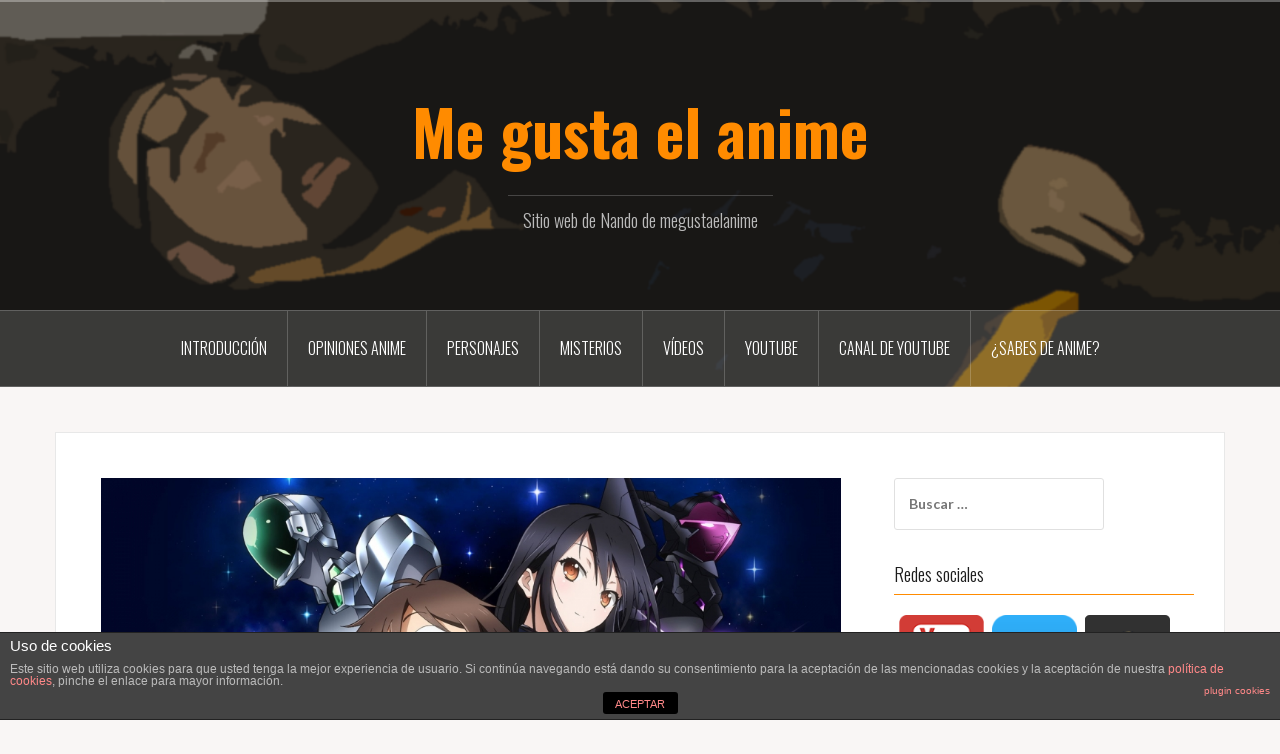

--- FILE ---
content_type: text/html; charset=UTF-8
request_url: https://megustaelanime.com/accel-world/
body_size: 16482
content:
<!DOCTYPE html>
<html lang="es">
<head>
<meta charset="UTF-8">
<meta name="viewport" content="width=device-width, initial-scale=1">
<link rel="profile" href="http://gmpg.org/xfn/11">
<link rel="pingback" href="https://megustaelanime.com/xmlrpc.php">
<style>
#wpadminbar #wp-admin-bar-wccp_free_top_button .ab-icon:before {
content: "\f160";
color: #02CA02;
top: 3px;
}
#wpadminbar #wp-admin-bar-wccp_free_top_button .ab-icon {
transform: rotate(45deg);
}
</style>
<meta name='robots' content='index, follow, max-image-preview:large, max-snippet:-1, max-video-preview:-1' />
<!-- This site is optimized with the Yoast SEO plugin v18.4.1 - https://yoast.com/wordpress/plugins/seo/ -->
<title>Accel World - Opinión</title>
<meta name="description" content="Año 2046, la realidad aumentada ha evolucionado a límites insospechados (bueno, vale, no) y se puede entrar a internet y mundos virtuales..." />
<link rel="canonical" href="https://megustaelanime.com/accel-world/" />
<meta property="og:locale" content="es_ES" />
<meta property="og:type" content="article" />
<meta property="og:title" content="Accel World - Opinión" />
<meta property="og:description" content="Año 2046, la realidad aumentada ha evolucionado a límites insospechados (bueno, vale, no) y se puede entrar a internet y mundos virtuales..." />
<meta property="og:url" content="https://megustaelanime.com/accel-world/" />
<meta property="og:site_name" content="Me gusta el anime" />
<meta property="article:published_time" content="2015-09-08T10:20:56+00:00" />
<meta property="article:modified_time" content="2015-09-21T11:51:41+00:00" />
<meta property="og:image" content="https://megustaelanime.com/wp-content/uploads/2015/09/accelworld_0_o.jpg" />
<meta property="og:image:width" content="1000" />
<meta property="og:image:height" content="375" />
<meta property="og:image:type" content="image/jpeg" />
<meta name="twitter:card" content="summary" />
<meta name="twitter:title" content="Accel World - Opinión" />
<meta name="twitter:description" content="Año 2046, la realidad aumentada ha evolucionado a límites insospechados (bueno, vale, no) y se puede entrar a internet y mundos virtuales..." />
<meta name="twitter:image" content="https://megustaelanime.com/wp-content/uploads/2015/09/accelworld_0_o.jpg" />
<meta name="twitter:label1" content="Escrito por" />
<meta name="twitter:data1" content="nando" />
<meta name="twitter:label2" content="Tiempo de lectura" />
<meta name="twitter:data2" content="1 minuto" />
<script type="application/ld+json" class="yoast-schema-graph">{"@context":"https://schema.org","@graph":[{"@type":"WebSite","@id":"https://megustaelanime.com/#website","url":"https://megustaelanime.com/","name":"Me gusta el anime","description":"Sitio web de Nando de megustaelanime","publisher":{"@id":"https://megustaelanime.com/#/schema/person/0486f422f33b62d3065b17f625afa93a"},"potentialAction":[{"@type":"SearchAction","target":{"@type":"EntryPoint","urlTemplate":"https://megustaelanime.com/?s={search_term_string}"},"query-input":"required name=search_term_string"}],"inLanguage":"es"},{"@type":"ImageObject","@id":"https://megustaelanime.com/accel-world/#primaryimage","inLanguage":"es","url":"https://megustaelanime.com/wp-content/uploads/2015/09/accelworld_0_o.jpg","contentUrl":"https://megustaelanime.com/wp-content/uploads/2015/09/accelworld_0_o.jpg","width":1000,"height":375},{"@type":"WebPage","@id":"https://megustaelanime.com/accel-world/#webpage","url":"https://megustaelanime.com/accel-world/","name":"Accel World - Opinión","isPartOf":{"@id":"https://megustaelanime.com/#website"},"primaryImageOfPage":{"@id":"https://megustaelanime.com/accel-world/#primaryimage"},"datePublished":"2015-09-08T10:20:56+00:00","dateModified":"2015-09-21T11:51:41+00:00","description":"Año 2046, la realidad aumentada ha evolucionado a límites insospechados (bueno, vale, no) y se puede entrar a internet y mundos virtuales...","breadcrumb":{"@id":"https://megustaelanime.com/accel-world/#breadcrumb"},"inLanguage":"es","potentialAction":[{"@type":"ReadAction","target":["https://megustaelanime.com/accel-world/"]}]},{"@type":"BreadcrumbList","@id":"https://megustaelanime.com/accel-world/#breadcrumb","itemListElement":[{"@type":"ListItem","position":1,"name":"Portada","item":"https://megustaelanime.com/"},{"@type":"ListItem","position":2,"name":"Accel World"}]},{"@type":"Article","@id":"https://megustaelanime.com/accel-world/#article","isPartOf":{"@id":"https://megustaelanime.com/accel-world/#webpage"},"author":{"@id":"https://megustaelanime.com/#/schema/person/0486f422f33b62d3065b17f625afa93a"},"headline":"Accel World","datePublished":"2015-09-08T10:20:56+00:00","dateModified":"2015-09-21T11:51:41+00:00","mainEntityOfPage":{"@id":"https://megustaelanime.com/accel-world/#webpage"},"wordCount":277,"commentCount":0,"publisher":{"@id":"https://megustaelanime.com/#/schema/person/0486f422f33b62d3065b17f625afa93a"},"image":{"@id":"https://megustaelanime.com/accel-world/#primaryimage"},"thumbnailUrl":"https://megustaelanime.com/wp-content/uploads/2015/09/accelworld_0_o.jpg","keywords":["Accel World","Acción","Ciencia ficción","Romance"],"articleSection":["Opiniones anime"],"inLanguage":"es","potentialAction":[{"@type":"CommentAction","name":"Comment","target":["https://megustaelanime.com/accel-world/#respond"]}]},{"@type":["Person","Organization"],"@id":"https://megustaelanime.com/#/schema/person/0486f422f33b62d3065b17f625afa93a","name":"nando","image":{"@type":"ImageObject","@id":"https://megustaelanime.com/#personlogo","inLanguage":"es","url":"https://megustaelanime.com/wp-content/uploads/2020/03/imagen-pequena_2.png","contentUrl":"https://megustaelanime.com/wp-content/uploads/2020/03/imagen-pequena_2.png","width":300,"height":300,"caption":"nando"},"logo":{"@id":"https://megustaelanime.com/#personlogo"},"url":"https://megustaelanime.com/author/altex/"}]}</script>
<!-- / Yoast SEO plugin. -->
<link rel='dns-prefetch' href='//static.addtoany.com' />
<link rel='dns-prefetch' href='//fonts.googleapis.com' />
<link rel='dns-prefetch' href='//s.w.org' />
<link rel="alternate" type="application/rss+xml" title="Me gusta el anime &raquo; Feed" href="https://megustaelanime.com/feed/" />
<link rel="alternate" type="application/rss+xml" title="Me gusta el anime &raquo; Feed de los comentarios" href="https://megustaelanime.com/comments/feed/" />
<link rel="alternate" type="application/rss+xml" title="Me gusta el anime &raquo; Comentario Accel World del feed" href="https://megustaelanime.com/accel-world/feed/" />
<!-- This site uses the Google Analytics by MonsterInsights plugin v8.4.0 - Using Analytics tracking - https://www.monsterinsights.com/ -->
<script src="//www.googletagmanager.com/gtag/js?id=UA-59466146-2"  data-cfasync="false" data-wpfc-render="false" type="text/javascript" async></script>
<script data-cfasync="false" data-wpfc-render="false" type="text/javascript">
var mi_version = '8.4.0';
var mi_track_user = true;
var mi_no_track_reason = '';
var disableStrs = [
'ga-disable-UA-59466146-2',
];
/* Function to detect opted out users */
function __gtagTrackerIsOptedOut() {
for ( var index = 0; index < disableStrs.length; index++ ) {
if ( document.cookie.indexOf( disableStrs[ index ] + '=true' ) > -1 ) {
return true;
}
}
return false;
}
/* Disable tracking if the opt-out cookie exists. */
if ( __gtagTrackerIsOptedOut() ) {
for ( var index = 0; index < disableStrs.length; index++ ) {
window[ disableStrs[ index ] ] = true;
}
}
/* Opt-out function */
function __gtagTrackerOptout() {
for ( var index = 0; index < disableStrs.length; index++ ) {
document.cookie = disableStrs[ index ] + '=true; expires=Thu, 31 Dec 2099 23:59:59 UTC; path=/';
window[ disableStrs[ index ] ] = true;
}
}
if ( 'undefined' === typeof gaOptout ) {
function gaOptout() {
__gtagTrackerOptout();
}
}
window.dataLayer = window.dataLayer || [];
window.MonsterInsightsDualTracker = {
helpers: {},
trackers: {},
};
if ( mi_track_user ) {
function __gtagDataLayer() {
dataLayer.push( arguments );
}
function __gtagTracker( type, name, parameters ) {
if (!parameters) {
parameters = {};
}
if (parameters.send_to) {
__gtagDataLayer.apply( null, arguments );
return;
}
if ( type === 'event' ) {
parameters.send_to = monsterinsights_frontend.ua;
__gtagDataLayer( type, name, parameters );
} else {
__gtagDataLayer.apply( null, arguments );
}
}
__gtagTracker( 'js', new Date() );
__gtagTracker( 'set', {
'developer_id.dZGIzZG' : true,
} );
__gtagTracker( 'config', 'UA-59466146-2', {"forceSSL":"true"} );
window.gtag = __gtagTracker;											(function () {
/* https://developers.google.com/analytics/devguides/collection/analyticsjs/ */
/* ga and __gaTracker compatibility shim. */
var noopfn = function () {
return null;
};
var newtracker = function () {
return new Tracker();
};
var Tracker = function () {
return null;
};
var p = Tracker.prototype;
p.get = noopfn;
p.set = noopfn;
p.send = function (){
var args = Array.prototype.slice.call(arguments);
args.unshift( 'send' );
__gaTracker.apply(null, args);
};
var __gaTracker = function () {
var len = arguments.length;
if ( len === 0 ) {
return;
}
var f = arguments[len - 1];
if ( typeof f !== 'object' || f === null || typeof f.hitCallback !== 'function' ) {
if ( 'send' === arguments[0] ) {
var hitConverted, hitObject = false, action;
if ( 'event' === arguments[1] ) {
if ( 'undefined' !== typeof arguments[3] ) {
hitObject = {
'eventAction': arguments[3],
'eventCategory': arguments[2],
'eventLabel': arguments[4],
'value': arguments[5] ? arguments[5] : 1,
}
}
}
if ( 'pageview' === arguments[1] ) {
if ( 'undefined' !== typeof arguments[2] ) {
hitObject = {
'eventAction': 'page_view',
'page_path' : arguments[2],
}
}
}
if ( typeof arguments[2] === 'object' ) {
hitObject = arguments[2];
}
if ( typeof arguments[5] === 'object' ) {
Object.assign( hitObject, arguments[5] );
}
if ( 'undefined' !== typeof arguments[1].hitType ) {
hitObject = arguments[1];
if ( 'pageview' === hitObject.hitType ) {
hitObject.eventAction = 'page_view';
}
}
if ( hitObject ) {
action = 'timing' === arguments[1].hitType ? 'timing_complete' : hitObject.eventAction;
hitConverted = mapArgs( hitObject );
__gtagTracker( 'event', action, hitConverted );
}
}
return;
}
function mapArgs( args ) {
var arg, hit = {};
var gaMap = {
'eventCategory': 'event_category',
'eventAction': 'event_action',
'eventLabel': 'event_label',
'eventValue': 'event_value',
'nonInteraction': 'non_interaction',
'timingCategory': 'event_category',
'timingVar': 'name',
'timingValue': 'value',
'timingLabel': 'event_label',
'page' : 'page_path',
'location' : 'page_location',
'title' : 'page_title',
};
for ( arg in args ) {
if ( ! ( ! args.hasOwnProperty(arg) || ! gaMap.hasOwnProperty(arg) ) ) {
hit[gaMap[arg]] = args[arg];
} else {
hit[arg] = args[arg];
}
}
return hit;
}
try {
f.hitCallback();
} catch ( ex ) {
}
};
__gaTracker.create = newtracker;
__gaTracker.getByName = newtracker;
__gaTracker.getAll = function () {
return [];
};
__gaTracker.remove = noopfn;
__gaTracker.loaded = true;
window['__gaTracker'] = __gaTracker;
})();
} else {
console.log( "" );
( function () {
function __gtagTracker() {
return null;
}
window['__gtagTracker'] = __gtagTracker;
window['gtag'] = __gtagTracker;
} )();
}
</script>
<!-- / Google Analytics by MonsterInsights -->
<script type="text/javascript">
window._wpemojiSettings = {"baseUrl":"https:\/\/s.w.org\/images\/core\/emoji\/13.1.0\/72x72\/","ext":".png","svgUrl":"https:\/\/s.w.org\/images\/core\/emoji\/13.1.0\/svg\/","svgExt":".svg","source":{"concatemoji":"https:\/\/megustaelanime.com\/wp-includes\/js\/wp-emoji-release.min.js?ver=5.9.2"}};
/*! This file is auto-generated */
!function(e,a,t){var n,r,o,i=a.createElement("canvas"),p=i.getContext&&i.getContext("2d");function s(e,t){var a=String.fromCharCode;p.clearRect(0,0,i.width,i.height),p.fillText(a.apply(this,e),0,0);e=i.toDataURL();return p.clearRect(0,0,i.width,i.height),p.fillText(a.apply(this,t),0,0),e===i.toDataURL()}function c(e){var t=a.createElement("script");t.src=e,t.defer=t.type="text/javascript",a.getElementsByTagName("head")[0].appendChild(t)}for(o=Array("flag","emoji"),t.supports={everything:!0,everythingExceptFlag:!0},r=0;r<o.length;r++)t.supports[o[r]]=function(e){if(!p||!p.fillText)return!1;switch(p.textBaseline="top",p.font="600 32px Arial",e){case"flag":return s([127987,65039,8205,9895,65039],[127987,65039,8203,9895,65039])?!1:!s([55356,56826,55356,56819],[55356,56826,8203,55356,56819])&&!s([55356,57332,56128,56423,56128,56418,56128,56421,56128,56430,56128,56423,56128,56447],[55356,57332,8203,56128,56423,8203,56128,56418,8203,56128,56421,8203,56128,56430,8203,56128,56423,8203,56128,56447]);case"emoji":return!s([10084,65039,8205,55357,56613],[10084,65039,8203,55357,56613])}return!1}(o[r]),t.supports.everything=t.supports.everything&&t.supports[o[r]],"flag"!==o[r]&&(t.supports.everythingExceptFlag=t.supports.everythingExceptFlag&&t.supports[o[r]]);t.supports.everythingExceptFlag=t.supports.everythingExceptFlag&&!t.supports.flag,t.DOMReady=!1,t.readyCallback=function(){t.DOMReady=!0},t.supports.everything||(n=function(){t.readyCallback()},a.addEventListener?(a.addEventListener("DOMContentLoaded",n,!1),e.addEventListener("load",n,!1)):(e.attachEvent("onload",n),a.attachEvent("onreadystatechange",function(){"complete"===a.readyState&&t.readyCallback()})),(n=t.source||{}).concatemoji?c(n.concatemoji):n.wpemoji&&n.twemoji&&(c(n.twemoji),c(n.wpemoji)))}(window,document,window._wpemojiSettings);
</script>
<style type="text/css">
img.wp-smiley,
img.emoji {
display: inline !important;
border: none !important;
box-shadow: none !important;
height: 1em !important;
width: 1em !important;
margin: 0 0.07em !important;
vertical-align: -0.1em !important;
background: none !important;
padding: 0 !important;
}
</style>
<!-- <link rel='stylesheet' id='oria-bootstrap-css'  href='https://megustaelanime.com/wp-content/themes/oria/css/bootstrap/bootstrap.min.css?ver=1' type='text/css' media='all' /> -->
<!-- <link rel='stylesheet' id='wp-block-library-css'  href='https://megustaelanime.com/wp-includes/css/dist/block-library/style.min.css?ver=5.9.2' type='text/css' media='all' /> -->
<link rel="stylesheet" type="text/css" href="//megustaelanime.com/wp-content/cache/wpfc-minified/fpvvkvsq/87t77.css" media="all"/>
<style id='global-styles-inline-css' type='text/css'>
body{--wp--preset--color--black: #000000;--wp--preset--color--cyan-bluish-gray: #abb8c3;--wp--preset--color--white: #ffffff;--wp--preset--color--pale-pink: #f78da7;--wp--preset--color--vivid-red: #cf2e2e;--wp--preset--color--luminous-vivid-orange: #ff6900;--wp--preset--color--luminous-vivid-amber: #fcb900;--wp--preset--color--light-green-cyan: #7bdcb5;--wp--preset--color--vivid-green-cyan: #00d084;--wp--preset--color--pale-cyan-blue: #8ed1fc;--wp--preset--color--vivid-cyan-blue: #0693e3;--wp--preset--color--vivid-purple: #9b51e0;--wp--preset--gradient--vivid-cyan-blue-to-vivid-purple: linear-gradient(135deg,rgba(6,147,227,1) 0%,rgb(155,81,224) 100%);--wp--preset--gradient--light-green-cyan-to-vivid-green-cyan: linear-gradient(135deg,rgb(122,220,180) 0%,rgb(0,208,130) 100%);--wp--preset--gradient--luminous-vivid-amber-to-luminous-vivid-orange: linear-gradient(135deg,rgba(252,185,0,1) 0%,rgba(255,105,0,1) 100%);--wp--preset--gradient--luminous-vivid-orange-to-vivid-red: linear-gradient(135deg,rgba(255,105,0,1) 0%,rgb(207,46,46) 100%);--wp--preset--gradient--very-light-gray-to-cyan-bluish-gray: linear-gradient(135deg,rgb(238,238,238) 0%,rgb(169,184,195) 100%);--wp--preset--gradient--cool-to-warm-spectrum: linear-gradient(135deg,rgb(74,234,220) 0%,rgb(151,120,209) 20%,rgb(207,42,186) 40%,rgb(238,44,130) 60%,rgb(251,105,98) 80%,rgb(254,248,76) 100%);--wp--preset--gradient--blush-light-purple: linear-gradient(135deg,rgb(255,206,236) 0%,rgb(152,150,240) 100%);--wp--preset--gradient--blush-bordeaux: linear-gradient(135deg,rgb(254,205,165) 0%,rgb(254,45,45) 50%,rgb(107,0,62) 100%);--wp--preset--gradient--luminous-dusk: linear-gradient(135deg,rgb(255,203,112) 0%,rgb(199,81,192) 50%,rgb(65,88,208) 100%);--wp--preset--gradient--pale-ocean: linear-gradient(135deg,rgb(255,245,203) 0%,rgb(182,227,212) 50%,rgb(51,167,181) 100%);--wp--preset--gradient--electric-grass: linear-gradient(135deg,rgb(202,248,128) 0%,rgb(113,206,126) 100%);--wp--preset--gradient--midnight: linear-gradient(135deg,rgb(2,3,129) 0%,rgb(40,116,252) 100%);--wp--preset--duotone--dark-grayscale: url('#wp-duotone-dark-grayscale');--wp--preset--duotone--grayscale: url('#wp-duotone-grayscale');--wp--preset--duotone--purple-yellow: url('#wp-duotone-purple-yellow');--wp--preset--duotone--blue-red: url('#wp-duotone-blue-red');--wp--preset--duotone--midnight: url('#wp-duotone-midnight');--wp--preset--duotone--magenta-yellow: url('#wp-duotone-magenta-yellow');--wp--preset--duotone--purple-green: url('#wp-duotone-purple-green');--wp--preset--duotone--blue-orange: url('#wp-duotone-blue-orange');--wp--preset--font-size--small: 13px;--wp--preset--font-size--medium: 20px;--wp--preset--font-size--large: 36px;--wp--preset--font-size--x-large: 42px;}.has-black-color{color: var(--wp--preset--color--black) !important;}.has-cyan-bluish-gray-color{color: var(--wp--preset--color--cyan-bluish-gray) !important;}.has-white-color{color: var(--wp--preset--color--white) !important;}.has-pale-pink-color{color: var(--wp--preset--color--pale-pink) !important;}.has-vivid-red-color{color: var(--wp--preset--color--vivid-red) !important;}.has-luminous-vivid-orange-color{color: var(--wp--preset--color--luminous-vivid-orange) !important;}.has-luminous-vivid-amber-color{color: var(--wp--preset--color--luminous-vivid-amber) !important;}.has-light-green-cyan-color{color: var(--wp--preset--color--light-green-cyan) !important;}.has-vivid-green-cyan-color{color: var(--wp--preset--color--vivid-green-cyan) !important;}.has-pale-cyan-blue-color{color: var(--wp--preset--color--pale-cyan-blue) !important;}.has-vivid-cyan-blue-color{color: var(--wp--preset--color--vivid-cyan-blue) !important;}.has-vivid-purple-color{color: var(--wp--preset--color--vivid-purple) !important;}.has-black-background-color{background-color: var(--wp--preset--color--black) !important;}.has-cyan-bluish-gray-background-color{background-color: var(--wp--preset--color--cyan-bluish-gray) !important;}.has-white-background-color{background-color: var(--wp--preset--color--white) !important;}.has-pale-pink-background-color{background-color: var(--wp--preset--color--pale-pink) !important;}.has-vivid-red-background-color{background-color: var(--wp--preset--color--vivid-red) !important;}.has-luminous-vivid-orange-background-color{background-color: var(--wp--preset--color--luminous-vivid-orange) !important;}.has-luminous-vivid-amber-background-color{background-color: var(--wp--preset--color--luminous-vivid-amber) !important;}.has-light-green-cyan-background-color{background-color: var(--wp--preset--color--light-green-cyan) !important;}.has-vivid-green-cyan-background-color{background-color: var(--wp--preset--color--vivid-green-cyan) !important;}.has-pale-cyan-blue-background-color{background-color: var(--wp--preset--color--pale-cyan-blue) !important;}.has-vivid-cyan-blue-background-color{background-color: var(--wp--preset--color--vivid-cyan-blue) !important;}.has-vivid-purple-background-color{background-color: var(--wp--preset--color--vivid-purple) !important;}.has-black-border-color{border-color: var(--wp--preset--color--black) !important;}.has-cyan-bluish-gray-border-color{border-color: var(--wp--preset--color--cyan-bluish-gray) !important;}.has-white-border-color{border-color: var(--wp--preset--color--white) !important;}.has-pale-pink-border-color{border-color: var(--wp--preset--color--pale-pink) !important;}.has-vivid-red-border-color{border-color: var(--wp--preset--color--vivid-red) !important;}.has-luminous-vivid-orange-border-color{border-color: var(--wp--preset--color--luminous-vivid-orange) !important;}.has-luminous-vivid-amber-border-color{border-color: var(--wp--preset--color--luminous-vivid-amber) !important;}.has-light-green-cyan-border-color{border-color: var(--wp--preset--color--light-green-cyan) !important;}.has-vivid-green-cyan-border-color{border-color: var(--wp--preset--color--vivid-green-cyan) !important;}.has-pale-cyan-blue-border-color{border-color: var(--wp--preset--color--pale-cyan-blue) !important;}.has-vivid-cyan-blue-border-color{border-color: var(--wp--preset--color--vivid-cyan-blue) !important;}.has-vivid-purple-border-color{border-color: var(--wp--preset--color--vivid-purple) !important;}.has-vivid-cyan-blue-to-vivid-purple-gradient-background{background: var(--wp--preset--gradient--vivid-cyan-blue-to-vivid-purple) !important;}.has-light-green-cyan-to-vivid-green-cyan-gradient-background{background: var(--wp--preset--gradient--light-green-cyan-to-vivid-green-cyan) !important;}.has-luminous-vivid-amber-to-luminous-vivid-orange-gradient-background{background: var(--wp--preset--gradient--luminous-vivid-amber-to-luminous-vivid-orange) !important;}.has-luminous-vivid-orange-to-vivid-red-gradient-background{background: var(--wp--preset--gradient--luminous-vivid-orange-to-vivid-red) !important;}.has-very-light-gray-to-cyan-bluish-gray-gradient-background{background: var(--wp--preset--gradient--very-light-gray-to-cyan-bluish-gray) !important;}.has-cool-to-warm-spectrum-gradient-background{background: var(--wp--preset--gradient--cool-to-warm-spectrum) !important;}.has-blush-light-purple-gradient-background{background: var(--wp--preset--gradient--blush-light-purple) !important;}.has-blush-bordeaux-gradient-background{background: var(--wp--preset--gradient--blush-bordeaux) !important;}.has-luminous-dusk-gradient-background{background: var(--wp--preset--gradient--luminous-dusk) !important;}.has-pale-ocean-gradient-background{background: var(--wp--preset--gradient--pale-ocean) !important;}.has-electric-grass-gradient-background{background: var(--wp--preset--gradient--electric-grass) !important;}.has-midnight-gradient-background{background: var(--wp--preset--gradient--midnight) !important;}.has-small-font-size{font-size: var(--wp--preset--font-size--small) !important;}.has-medium-font-size{font-size: var(--wp--preset--font-size--medium) !important;}.has-large-font-size{font-size: var(--wp--preset--font-size--large) !important;}.has-x-large-font-size{font-size: var(--wp--preset--font-size--x-large) !important;}
</style>
<!-- <link rel='stylesheet' id='front-estilos-css'  href='https://megustaelanime.com/wp-content/plugins/asesor-cookies-para-la-ley-en-espana/html/front/estilos.css?ver=5.9.2' type='text/css' media='all' /> -->
<!-- <link rel='stylesheet' id='math-captcha-frontend-css'  href='https://megustaelanime.com/wp-content/plugins/wp-math-captcha/css/frontend.css?ver=5.9.2' type='text/css' media='all' /> -->
<!-- <link rel='stylesheet' id='oria-style-css'  href='https://megustaelanime.com/wp-content/themes/oria/style.css?ver=5.9.2' type='text/css' media='all' /> -->
<link rel="stylesheet" type="text/css" href="//megustaelanime.com/wp-content/cache/wpfc-minified/fsqjiw72/87t77.css" media="all"/>
<style id='oria-style-inline-css' type='text/css'>
.footer-widgets .widget-title,.owl-theme .owl-controls .owl-buttons div,.read-more,.entry-title a:hover,a, a:hover { color:#ff8b00}
#preloader-inner,.oria-slider .slide-title a,.read-more:hover,.nav-previous:hover,.nav-next:hover, button,.button,input[type="button"],input[type="reset"],input[type="submit"] { background-color:#ff8b00}
.widget-title { border-color:#ff8b00}
.sidebar-toggle,.social-navigation li a:hover,.main-navigation a:hover {background-color:rgba(255,139,0,0.4);}
body, .widget a { color:#717376}
.site-title a, .site-title a:hover { color:#ff8b00}
.site-description { color:#bbb}
.site-logo { max-width:200px; }
.site-branding { padding-top:80px;padding-bottom:80px; }
.site-title { font-size:62px; }
.site-description { font-size:18px; }
</style>
<link rel='stylesheet' id='oria-body-fonts-css'  href='//fonts.googleapis.com/css?family=Lato%3A400%2C700%2C400italic%2C700italic&#038;ver=5.9.2' type='text/css' media='all' />
<link rel='stylesheet' id='oria-headings-fonts-css'  href='//fonts.googleapis.com/css?family=Oswald%3A300%2C700&#038;ver=5.9.2' type='text/css' media='all' />
<!-- <link rel='stylesheet' id='oria-fontawesome-css'  href='https://megustaelanime.com/wp-content/themes/oria/fonts/font-awesome.min.css?ver=5.9.2' type='text/css' media='all' /> -->
<!-- <link rel='stylesheet' id='addtoany-css'  href='https://megustaelanime.com/wp-content/plugins/add-to-any/addtoany.min.css?ver=1.16' type='text/css' media='all' /> -->
<link rel="stylesheet" type="text/css" href="//megustaelanime.com/wp-content/cache/wpfc-minified/9lwv6grs/86zr7.css" media="all"/>
<script type='text/javascript' id='jquery-core-js-extra'>
/* <![CDATA[ */
var SDT_DATA = {"ajaxurl":"https:\/\/megustaelanime.com\/wp-admin\/admin-ajax.php","siteUrl":"https:\/\/megustaelanime.com\/","pluginsUrl":"https:\/\/megustaelanime.com\/wp-content\/plugins","isAdmin":""};
/* ]]> */
</script>
<script src='//megustaelanime.com/wp-content/cache/wpfc-minified/m0bd6x7d/86zr7.js' type="text/javascript"></script>
<!-- <script type='text/javascript' src='https://megustaelanime.com/wp-includes/js/jquery/jquery.min.js?ver=3.6.0' id='jquery-core-js'></script> -->
<!-- <script type='text/javascript' src='https://megustaelanime.com/wp-includes/js/jquery/jquery-migrate.min.js?ver=3.3.2' id='jquery-migrate-js'></script> -->
<script type='text/javascript' id='monsterinsights-frontend-script-js-extra'>
/* <![CDATA[ */
var monsterinsights_frontend = {"js_events_tracking":"true","download_extensions":"doc,pdf,ppt,zip,xls,docx,pptx,xlsx","inbound_paths":"[]","home_url":"https:\/\/megustaelanime.com","hash_tracking":"false","ua":"UA-59466146-2","v4_id":""};
/* ]]> */
</script>
<script src='//megustaelanime.com/wp-content/cache/wpfc-minified/ee49ent9/87t77.js' type="text/javascript"></script>
<!-- <script type='text/javascript' src='https://megustaelanime.com/wp-content/plugins/google-analytics-for-wordpress/assets/js/frontend-gtag.min.js?ver=8.4.0' id='monsterinsights-frontend-script-js'></script> -->
<script type='text/javascript' id='addtoany-core-js-before'>
window.a2a_config=window.a2a_config||{};a2a_config.callbacks=[];a2a_config.overlays=[];a2a_config.templates={};a2a_localize = {
Share: "Compartir",
Save: "Guardar",
Subscribe: "Suscribir",
Email: "Correo electrónico",
Bookmark: "Marcador",
ShowAll: "Mostrar todo",
ShowLess: "Mostrar menos",
FindServices: "Encontrar servicio(s)",
FindAnyServiceToAddTo: "Encuentra al instante cualquier servicio para añadir a",
PoweredBy: "Funciona con",
ShareViaEmail: "Compartir por correo electrónico",
SubscribeViaEmail: "Suscribirse a través de correo electrónico",
BookmarkInYourBrowser: "Añadir a marcadores de tu navegador",
BookmarkInstructions: "Presiona «Ctrl+D» o «\u2318+D» para añadir esta página a marcadores",
AddToYourFavorites: "Añadir a tus favoritos",
SendFromWebOrProgram: "Enviar desde cualquier dirección o programa de correo electrónico ",
EmailProgram: "Programa de correo electrónico",
More: "Más&#8230;",
ThanksForSharing: "¡Gracias por compartir!",
ThanksForFollowing: "¡Gracias por seguirnos!"
};
</script>
<script type='text/javascript' async src='https://static.addtoany.com/menu/page.js' id='addtoany-core-js'></script>
<script src='//megustaelanime.com/wp-content/cache/wpfc-minified/kwtpi66u/87t77.js' type="text/javascript"></script>
<!-- <script type='text/javascript' async src='https://megustaelanime.com/wp-content/plugins/add-to-any/addtoany.min.js?ver=1.1' id='addtoany-jquery-js'></script> -->
<script type='text/javascript' id='front-principal-js-extra'>
/* <![CDATA[ */
var cdp_cookies_info = {"url_plugin":"https:\/\/megustaelanime.com\/wp-content\/plugins\/asesor-cookies-para-la-ley-en-espana\/plugin.php","url_admin_ajax":"https:\/\/megustaelanime.com\/wp-admin\/admin-ajax.php"};
/* ]]> */
</script>
<script src='//megustaelanime.com/wp-content/cache/wpfc-minified/9k9sadkh/86zr7.js' type="text/javascript"></script>
<!-- <script type='text/javascript' src='https://megustaelanime.com/wp-content/plugins/asesor-cookies-para-la-ley-en-espana/html/front/principal.js?ver=5.9.2' id='front-principal-js'></script> -->
<!-- <script type='text/javascript' src='https://megustaelanime.com/wp-content/themes/oria/js/jquery.fitvids.js?ver=1' id='oria-fitvids-js'></script> -->
<!-- <script type='text/javascript' src='https://megustaelanime.com/wp-content/themes/oria/js/jquery.slicknav.min.js?ver=1' id='oria-slicknav-js'></script> -->
<!-- <script type='text/javascript' src='https://megustaelanime.com/wp-content/themes/oria/js/parallax.min.js?ver=1' id='oria-parallax-js'></script> -->
<!-- <script type='text/javascript' src='https://megustaelanime.com/wp-content/themes/oria/js/scripts.js?ver=1' id='oria-scripts-js'></script> -->
<!-- <script type='text/javascript' src='https://megustaelanime.com/wp-includes/js/imagesloaded.min.js?ver=4.1.4' id='imagesloaded-js'></script> -->
<!-- <script type='text/javascript' src='https://megustaelanime.com/wp-includes/js/masonry.min.js?ver=4.2.2' id='masonry-js'></script> -->
<!-- <script type='text/javascript' src='https://megustaelanime.com/wp-content/themes/oria/js/imagesloaded.pkgd.min.js?ver=1' id='oria-imagesloaded-js'></script> -->
<!-- <script type='text/javascript' src='https://megustaelanime.com/wp-content/themes/oria/js/masonry-init.js?ver=1' id='oria-masonry-init-js'></script> -->
<!-- <script type='text/javascript' src='https://megustaelanime.com/wp-content/themes/oria/js/owl.carousel.min.js?ver=1' id='oria-owl-script-js'></script> -->
<script type='text/javascript' id='oria-slider-init-js-extra'>
/* <![CDATA[ */
var sliderOptions = {"slideshowspeed":"4000"};
/* ]]> */
</script>
<script src='//megustaelanime.com/wp-content/cache/wpfc-minified/r21qms7/86zr7.js' type="text/javascript"></script>
<!-- <script type='text/javascript' src='https://megustaelanime.com/wp-content/themes/oria/js/slider-init.js?ver=1' id='oria-slider-init-js'></script> -->
<link rel="https://api.w.org/" href="https://megustaelanime.com/wp-json/" /><link rel="alternate" type="application/json" href="https://megustaelanime.com/wp-json/wp/v2/posts/30" /><link rel="EditURI" type="application/rsd+xml" title="RSD" href="https://megustaelanime.com/xmlrpc.php?rsd" />
<link rel="wlwmanifest" type="application/wlwmanifest+xml" href="https://megustaelanime.com/wp-includes/wlwmanifest.xml" /> 
<meta name="generator" content="WordPress 5.9.2" />
<link rel='shortlink' href='https://megustaelanime.com/?p=30' />
<link rel="alternate" type="application/json+oembed" href="https://megustaelanime.com/wp-json/oembed/1.0/embed?url=https%3A%2F%2Fmegustaelanime.com%2Faccel-world%2F" />
<link rel="alternate" type="text/xml+oembed" href="https://megustaelanime.com/wp-json/oembed/1.0/embed?url=https%3A%2F%2Fmegustaelanime.com%2Faccel-world%2F&#038;format=xml" />
<script id="wpcp_disable_selection" type="text/javascript">
var image_save_msg='You are not allowed to save images!';
var no_menu_msg='Context Menu disabled!';
var smessage = "¡No copiar sin permiso!";
function disableEnterKey(e)
{
var elemtype = e.target.tagName;
elemtype = elemtype.toUpperCase();
if (elemtype == "TEXT" || elemtype == "TEXTAREA" || elemtype == "INPUT" || elemtype == "PASSWORD" || elemtype == "SELECT" || elemtype == "OPTION" || elemtype == "EMBED")
{
elemtype = 'TEXT';
}
if (e.ctrlKey){
var key;
if(window.event)
key = window.event.keyCode;     //IE
else
key = e.which;     //firefox (97)
//if (key != 17) alert(key);
if (elemtype!= 'TEXT' && (key == 97 || key == 65 || key == 67 || key == 99 || key == 88 || key == 120 || key == 26 || key == 85  || key == 86 || key == 83 || key == 43 || key == 73))
{
if(wccp_free_iscontenteditable(e)) return true;
show_wpcp_message('You are not allowed to copy content or view source');
return false;
}else
return true;
}
}
/*For contenteditable tags*/
function wccp_free_iscontenteditable(e)
{
var e = e || window.event; // also there is no e.target property in IE. instead IE uses window.event.srcElement
var target = e.target || e.srcElement;
var elemtype = e.target.nodeName;
elemtype = elemtype.toUpperCase();
var iscontenteditable = "false";
if(typeof target.getAttribute!="undefined" ) iscontenteditable = target.getAttribute("contenteditable"); // Return true or false as string
var iscontenteditable2 = false;
if(typeof target.isContentEditable!="undefined" ) iscontenteditable2 = target.isContentEditable; // Return true or false as boolean
if(target.parentElement.isContentEditable) iscontenteditable2 = true;
if (iscontenteditable == "true" || iscontenteditable2 == true)
{
if(typeof target.style!="undefined" ) target.style.cursor = "text";
return true;
}
}
////////////////////////////////////
function disable_copy(e)
{	
var e = e || window.event; // also there is no e.target property in IE. instead IE uses window.event.srcElement
var elemtype = e.target.tagName;
elemtype = elemtype.toUpperCase();
if (elemtype == "TEXT" || elemtype == "TEXTAREA" || elemtype == "INPUT" || elemtype == "PASSWORD" || elemtype == "SELECT" || elemtype == "OPTION" || elemtype == "EMBED")
{
elemtype = 'TEXT';
}
if(wccp_free_iscontenteditable(e)) return true;
var isSafari = /Safari/.test(navigator.userAgent) && /Apple Computer/.test(navigator.vendor);
var checker_IMG = '';
if (elemtype == "IMG" && checker_IMG == 'checked' && e.detail >= 2) {show_wpcp_message(alertMsg_IMG);return false;}
if (elemtype != "TEXT")
{
if (smessage !== "" && e.detail == 2)
show_wpcp_message(smessage);
if (isSafari)
return true;
else
return false;
}	
}
//////////////////////////////////////////
function disable_copy_ie()
{
var e = e || window.event;
var elemtype = window.event.srcElement.nodeName;
elemtype = elemtype.toUpperCase();
if(wccp_free_iscontenteditable(e)) return true;
if (elemtype == "IMG") {show_wpcp_message(alertMsg_IMG);return false;}
if (elemtype != "TEXT" && elemtype != "TEXTAREA" && elemtype != "INPUT" && elemtype != "PASSWORD" && elemtype != "SELECT" && elemtype != "OPTION" && elemtype != "EMBED")
{
return false;
}
}	
function reEnable()
{
return true;
}
document.onkeydown = disableEnterKey;
document.onselectstart = disable_copy_ie;
if(navigator.userAgent.indexOf('MSIE')==-1)
{
document.onmousedown = disable_copy;
document.onclick = reEnable;
}
function disableSelection(target)
{
//For IE This code will work
if (typeof target.onselectstart!="undefined")
target.onselectstart = disable_copy_ie;
//For Firefox This code will work
else if (typeof target.style.MozUserSelect!="undefined")
{target.style.MozUserSelect="none";}
//All other  (ie: Opera) This code will work
else
target.onmousedown=function(){return false}
target.style.cursor = "default";
}
//Calling the JS function directly just after body load
window.onload = function(){disableSelection(document.body);};
//////////////////special for safari Start////////////////
var onlongtouch;
var timer;
var touchduration = 1000; //length of time we want the user to touch before we do something
var elemtype = "";
function touchstart(e) {
var e = e || window.event;
// also there is no e.target property in IE.
// instead IE uses window.event.srcElement
var target = e.target || e.srcElement;
elemtype = window.event.srcElement.nodeName;
elemtype = elemtype.toUpperCase();
if(!wccp_pro_is_passive()) e.preventDefault();
if (!timer) {
timer = setTimeout(onlongtouch, touchduration);
}
}
function touchend() {
//stops short touches from firing the event
if (timer) {
clearTimeout(timer);
timer = null;
}
onlongtouch();
}
onlongtouch = function(e) { //this will clear the current selection if anything selected
if (elemtype != "TEXT" && elemtype != "TEXTAREA" && elemtype != "INPUT" && elemtype != "PASSWORD" && elemtype != "SELECT" && elemtype != "EMBED" && elemtype != "OPTION")	
{
if (window.getSelection) {
if (window.getSelection().empty) {  // Chrome
window.getSelection().empty();
} else if (window.getSelection().removeAllRanges) {  // Firefox
window.getSelection().removeAllRanges();
}
} else if (document.selection) {  // IE?
document.selection.empty();
}
return false;
}
};
document.addEventListener("DOMContentLoaded", function(event) { 
window.addEventListener("touchstart", touchstart, false);
window.addEventListener("touchend", touchend, false);
});
function wccp_pro_is_passive() {
var cold = false,
hike = function() {};
try {
const object1 = {};
var aid = Object.defineProperty(object1, 'passive', {
get() {cold = true}
});
window.addEventListener('test', hike, aid);
window.removeEventListener('test', hike, aid);
} catch (e) {}
return cold;
}
/*special for safari End*/
</script>
<script id="wpcp_disable_Right_Click" type="text/javascript">
document.ondragstart = function() { return false;}
function nocontext(e) {
return false;
}
document.oncontextmenu = nocontext;
</script>
<!--[if lt IE 9]>
<script src="https://megustaelanime.com/wp-content/themes/oria/js/html5shiv.js"></script>
<![endif]-->
<style type="text/css">.recentcomments a{display:inline !important;padding:0 !important;margin:0 !important;}</style>		<style type="text/css">
.site-header {
background-image: url(https://megustaelanime.com/wp-content/uploads/2016/12/cropped-miniatura2-1.png);
}
</style>
<link rel="icon" href="https://megustaelanime.com/wp-content/uploads/2016/09/cropped-iconov2-32x32.png" sizes="32x32" />
<link rel="icon" href="https://megustaelanime.com/wp-content/uploads/2016/09/cropped-iconov2-192x192.png" sizes="192x192" />
<link rel="apple-touch-icon" href="https://megustaelanime.com/wp-content/uploads/2016/09/cropped-iconov2-180x180.png" />
<meta name="msapplication-TileImage" content="https://megustaelanime.com/wp-content/uploads/2016/09/cropped-iconov2-270x270.png" />
</head>
<body class="post-template-default single single-post postid-30 single-format-standard unselectable group-blog">
<div id="page" class="hfeed site">
<a class="skip-link screen-reader-text" href="#content">Ir al contenido</a>
<header id="masthead" class="site-header" role="banner">
<div class="top-bar clearfix no-toggle">
</div>
<div class="container">
<div class="site-branding">
<h1 class="site-title"><a href="https://megustaelanime.com/" rel="home">Me gusta el anime</a></h1><h2 class="site-description">Sitio web de Nando de megustaelanime</h2>			</div><!-- .site-branding -->
</div>
<nav id="site-navigation" class="main-navigation" role="navigation">
<div class="menu-menu-1-container"><ul id="primary-menu" class="menu clearfix"><li id="menu-item-171" class="menu-item menu-item-type-taxonomy menu-item-object-category menu-item-171"><a href="https://megustaelanime.com/category/introduccion/">Introducción</a></li>
<li id="menu-item-165" class="menu-item menu-item-type-taxonomy menu-item-object-category current-post-ancestor current-menu-parent current-post-parent menu-item-165"><a href="https://megustaelanime.com/category/opiniones-anime/">Opiniones anime</a></li>
<li id="menu-item-166" class="menu-item menu-item-type-taxonomy menu-item-object-category menu-item-has-children menu-item-166"><a href="https://megustaelanime.com/category/personajes/">Personajes</a>
<ul class="sub-menu">
<li id="menu-item-170" class="menu-item menu-item-type-taxonomy menu-item-object-category menu-item-170"><a href="https://megustaelanime.com/category/personajes/one-piece-personajes/">One Piece</a></li>
<li id="menu-item-169" class="menu-item menu-item-type-taxonomy menu-item-object-category menu-item-169"><a href="https://megustaelanime.com/category/personajes/hunter-x-hunter-personajes/">Hunter x Hunter</a></li>
<li id="menu-item-168" class="menu-item menu-item-type-taxonomy menu-item-object-category menu-item-168"><a href="https://megustaelanime.com/category/personajes/fairy-tail-personajes/">Fairy Tail</a></li>
<li id="menu-item-167" class="menu-item menu-item-type-taxonomy menu-item-object-category menu-item-167"><a href="https://megustaelanime.com/category/personajes/death-note-personajes/">Death Note</a></li>
</ul>
</li>
<li id="menu-item-172" class="menu-item menu-item-type-taxonomy menu-item-object-category menu-item-has-children menu-item-172"><a href="https://megustaelanime.com/category/misterios/">Misterios</a>
<ul class="sub-menu">
<li id="menu-item-173" class="menu-item menu-item-type-taxonomy menu-item-object-category menu-item-173"><a href="https://megustaelanime.com/category/misterios/one-piece-misterios/">One Piece</a></li>
</ul>
</li>
<li id="menu-item-258" class="menu-item menu-item-type-taxonomy menu-item-object-category menu-item-258"><a href="https://megustaelanime.com/category/youtube/">Vídeos</a></li>
<li id="menu-item-523" class="menu-item menu-item-type-taxonomy menu-item-object-category menu-item-523"><a href="https://megustaelanime.com/category/youtube/">Youtube</a></li>
<li id="menu-item-264" class="menu-item menu-item-type-custom menu-item-object-custom menu-item-264"><a href="http://bit.ly/mgeayoutube">Canal de Youtube</a></li>
<li id="menu-item-269" class="menu-item menu-item-type-custom menu-item-object-custom menu-item-269"><a href="http://bit.ly/SabesDeAnime">¿Sabes de anime?</a></li>
</ul></div>		</nav><!-- #site-navigation -->
<nav class="mobile-nav">
</nav>
</header><!-- #masthead -->
<div id="content" class="site-content clearfix">
<div class="container content-wrapper">
<div id="primary" class="content-area">
<main id="main" class="site-main" role="main">
<article id="post-30" class="post-30 post type-post status-publish format-standard has-post-thumbnail hentry category-opiniones-anime tag-accel-world tag-accion tag-ciencia-ficcion tag-romance">
<div class="single-thumb">
<img width="740" height="278" src="https://megustaelanime.com/wp-content/uploads/2015/09/accelworld_0_o.jpg" class="attachment-oria-large-thumb size-oria-large-thumb wp-post-image" alt="" srcset="https://megustaelanime.com/wp-content/uploads/2015/09/accelworld_0_o.jpg 1000w, https://megustaelanime.com/wp-content/uploads/2015/09/accelworld_0_o-300x113.jpg 300w" sizes="(max-width: 740px) 100vw, 740px" />		</div>
<header class="entry-header">
<h1 class="entry-title">Accel World</h1>
<div class="entry-meta">
<span class="posted-on"><a href="https://megustaelanime.com/accel-world/" rel="bookmark"><time class="entry-date published" datetime="2015-09-08T12:20:56+02:00">8 septiembre, 2015</time><time class="updated" datetime="2015-09-21T13:51:41+02:00">21 septiembre, 2015</time></a></span><span class="byline"> <span class="author vcard"><a class="url fn n" href="https://megustaelanime.com/author/altex/">nando</a></span></span>		</div><!-- .entry-meta -->
</header><!-- .entry-header -->
<div class="entry-content">
<p style="text-align: justify;"><strong>Introducción</strong></p>
<p style="text-align: justify;">Anime del 2012 del que se espera una continuación.</p>
<p style="text-align: justify;">Año 2046, la realidad aumentada ha evolucionado a límites insospechados (bueno, vale, no) y se puede entrar a internet y mundos virtuales y de todo con la realidad virtual. También se ha creado un programa secreto para «parar» el tiempo al acelerar tus ondas cerebrales en el mundo real (ahí es nada).</p>
<p style="text-align: justify;">El protagonista bajito y gordito se encuentra con la tía buenorra del cole y le invita al programa secreto (¿a quién no le ha pasado eso alguna vez?). El programa tiene una serie de normas y esas cosas que blabla, ya si eso lo ves tu y me ahorro de contarte toda la serie.</p>
<p style="text-align: justify;"><strong>Animación</strong></p>
<p style="text-align: justify;">Batallas de robots épicas, movimientos molones y todo luz y color. Buena animación para una serie así. Punto.</p>
<p style="text-align: justify;"><strong>Música</strong></p>
<p style="text-align: justify;">Acertada sin más. Está bien pero no es de mis preferidas. Encaja bien con la serie porqué es cañera y la serie lo es.</p>
<p style="text-align: justify;"><strong>Historia</strong></p>
<p style="text-align: justify;">¿Rara? Sí. ¿Molona? También. Avanza bien, van saliendo personajes para darle caña al asunto y la verdad, engancha la puta serie. Es como un MMORPG en serie. Hay que decir que es del mismo creador de Sword Art Online y que pasa 20 años después que la serie mencionada, pero no, no es la continuación.</p>
<p style="text-align: justify;"><strong>Conclusión</strong></p>
<p style="text-align: justify;">No soy fan de los Mecha la verdad, pero la serie me enganchó y me gustó. Se nota que falta una continuación, por lo que he leído por ahí están en ello. Yo la recomiendo. Mi nota es de un:</p>
<pre><code data-language="generic">8</code></pre>
<div class="addtoany_share_save_container addtoany_content addtoany_content_bottom"><div class="a2a_kit a2a_kit_size_32 addtoany_list" data-a2a-url="https://megustaelanime.com/accel-world/" data-a2a-title="Accel World"><a class="a2a_button_facebook" href="https://www.addtoany.com/add_to/facebook?linkurl=https%3A%2F%2Fmegustaelanime.com%2Faccel-world%2F&amp;linkname=Accel%20World" title="Facebook" rel="nofollow noopener" target="_blank"></a><a class="a2a_button_twitter" href="https://www.addtoany.com/add_to/twitter?linkurl=https%3A%2F%2Fmegustaelanime.com%2Faccel-world%2F&amp;linkname=Accel%20World" title="Twitter" rel="nofollow noopener" target="_blank"></a><a class="a2a_button_whatsapp" href="https://www.addtoany.com/add_to/whatsapp?linkurl=https%3A%2F%2Fmegustaelanime.com%2Faccel-world%2F&amp;linkname=Accel%20World" title="WhatsApp" rel="nofollow noopener" target="_blank"></a><a class="a2a_dd addtoany_share_save addtoany_share" href="https://www.addtoany.com/share"></a></div></div>			</div><!-- .entry-content -->
<footer class="entry-footer">
<span class="cat-links">Publicada en <a href="https://megustaelanime.com/category/opiniones-anime/" rel="category tag">Opiniones anime</a></span><span class="tags-links">Etiquetado con <a href="https://megustaelanime.com/tag/accel-world/" rel="tag">Accel World</a>, <a href="https://megustaelanime.com/tag/accion/" rel="tag">Acción</a>, <a href="https://megustaelanime.com/tag/ciencia-ficcion/" rel="tag">Ciencia ficción</a>, <a href="https://megustaelanime.com/tag/romance/" rel="tag">Romance</a></span>	</footer><!-- .entry-footer -->
</article><!-- #post-## -->
<nav class="navigation post-navigation" aria-label="Entradas">
<h2 class="screen-reader-text">Navegación de entradas</h2>
<div class="nav-links"><div class="nav-previous"><a href="https://megustaelanime.com/claymore/" rel="prev">Claymore</a></div><div class="nav-next"><a href="https://megustaelanime.com/katekyo-hitman-reborn/" rel="next">Katekyō Hitman Reborn!</a></div></div>
</nav>
<div id="comments" class="comments-area">
<div id="respond" class="comment-respond">
<h3 id="reply-title" class="comment-reply-title">Deja una respuesta <small><a rel="nofollow" id="cancel-comment-reply-link" href="/accel-world/#respond" style="display:none;">Cancelar la respuesta</a></small></h3><p class="must-log-in">Lo siento, debes estar <a href="https://megustaelanime.com/wp-login.php?redirect_to=https%3A%2F%2Fmegustaelanime.com%2Faccel-world%2F">conectado</a> para publicar un comentario.</p>	</div><!-- #respond -->
</div><!-- #comments -->
</main><!-- #main -->
</div><!-- #primary -->
<div id="secondary" class="widget-area no-toggle" role="complementary">
<span class="sidebar-close"><i class="fa fa-times"></i></span>
<aside id="search-2" class="widget widget_search"><form role="search" method="get" class="search-form" action="https://megustaelanime.com/">
<label>
<span class="screen-reader-text">Buscar:</span>
<input type="search" class="search-field" placeholder="Buscar &hellip;" value="" name="s" />
</label>
<input type="submit" class="search-submit" value="Buscar" />
</form></aside><aside id="text-2" class="widget widget_text"><h4 class="widget-title">Redes sociales</h4>			<div class="textwidget"><a href="http://bit.ly/mgeayoutube" target="_blank" style="margin-left:5px;" rel="noopener">
<img style="max-width:85px;" src="https://megustaelanime.com/wp-content/uploads/2016/07/icon-youtube-grande.png" alt="canal youtube megustaelanime" title="canal youtube megustaelanime" />
</a>
<a href="http://bit.ly/MGEATwitter" target="_blank" style="margin-left:5px; " rel="noopener">
<img style="max-width:85px;" src="https://megustaelanime.com/wp-content/uploads/2016/09/twitter-logo.png" alt="twitter megustaelanime" title="twitter megustaelanime" />
</a>
<a href="http://bit.ly/SabesDeAnime" target="_blank" style="margin-left:5px;" rel="noopener">
<img style="max-width:85px;" src="https://megustaelanime.com/wp-content/uploads/2020/07/logo.png" alt="sabes de anime android" title="sabes de anime android" />
</a></div>
</aside><aside id="pages-2" class="widget widget_pages"><h4 class="widget-title">Páginas</h4>
<ul>
<li class="page_item page-item-243"><a href="https://megustaelanime.com/canal-de-youtube/">Canal de youtube</a></li>
<li class="page_item page-item-454"><a href="https://megustaelanime.com/politica-de-privacidad-de-sda/">Política de privacidad de ¿SDA?</a></li>
<li class="page_item page-item-6"><a href="https://megustaelanime.com/ranking-de-animes/">Ranking de animes</a></li>
<li class="page_item page-item-260"><a href="https://megustaelanime.com/ranking-extendido/">Ranking extendido</a></li>
<li class="page_item page-item-362"><a href="https://megustaelanime.com/tag-cuanto-sabes-de-anime/">TAG | ¿Cuánto sabes de anime?</a></li>
<li class="page_item page-item-222"><a href="https://megustaelanime.com/preguntas-anime-android/">¿Sabes de anime?</a></li>
<li class="page_item page-item-75"><a href="https://megustaelanime.com/politica-de-cookies/">Política de cookies</a></li>
<li class="page_item page-item-74"><a href="https://megustaelanime.com/mas-informacion-sobre-las-cookies/">Más información sobre las cookies</a></li>
</ul>
</aside>
<aside id="recent-posts-2" class="widget widget_recent_entries">
<h4 class="widget-title">Últimas publicaciones</h4>
<ul>
<li>
<a href="https://megustaelanime.com/novedades-sabes-de-anime/">Novedades ¿Sabes de anime?</a>
</li>
<li>
<a href="https://megustaelanime.com/preguntas-epicas-y-respuestas-vol-iii/">Preguntas (épicas) y respuestas (Vol. III)</a>
</li>
<li>
<a href="https://megustaelanime.com/vol-vii-11-animes-cortos-recomendados/">Vol. VII: 11 animes cortos recomendados</a>
</li>
<li>
<a href="https://megustaelanime.com/6-animes-de-accion-que-tienes-que-ver/">6 animes de acción que tienes que ver</a>
</li>
<li>
<a href="https://megustaelanime.com/kuroro-vs-hisoka/">Kuroro VS Hisoka</a>
</li>
<li>
<a href="https://megustaelanime.com/tag-anime-1/">Tag anime #1</a>
</li>
<li>
<a href="https://megustaelanime.com/que-busco-en-un-anime/">¿Qué busco en un anime?</a>
</li>
<li>
<a href="https://megustaelanime.com/recomendaciones-2-animes-por-genero-parte-2/">Recomendaciones: 2 animes por género (Parte 2)</a>
</li>
<li>
<a href="https://megustaelanime.com/recomendaciones-2-animes-por-genero-parte-1/">Recomendaciones: 2 animes por género (Parte 1)</a>
</li>
<li>
<a href="https://megustaelanime.com/mi-opinion-sobre-boruto/">«Mi» opinión sobre Boruto</a>
</li>
<li>
<a href="https://megustaelanime.com/los-11-mejores-villanos-del-anime/">Los 11 mejores villanos del anime</a>
</li>
<li>
<a href="https://megustaelanime.com/los-mejores-animes-de-cada-deporte-2018/">Los mejores animes de cada deporte 2018</a>
</li>
<li>
<a href="https://megustaelanime.com/tag-hunter-x-hunter-sin-editar-nandoapelo/">Tag Hunter x Hunter (Sin editar) #NandoAPelo</a>
</li>
<li>
<a href="https://megustaelanime.com/11-animes-que-nunca-jamas-te-han-recomendado/">11 animes que nunca jamas te han recomendado</a>
</li>
<li>
<a href="https://megustaelanime.com/11-animes-cortos-recomendados-vol-vi/">11 animes cortos recomendados (Vol. VI)</a>
</li>
<li>
<a href="https://megustaelanime.com/11-animes-cortos-recomendados-vol-v/">11 animes cortos recomendados (Vol. V)</a>
</li>
<li>
<a href="https://megustaelanime.com/7-series-japonesas-y-coreanas-recomendadas/">7 series japonesas y coreanas recomendadas</a>
</li>
<li>
<a href="https://megustaelanime.com/11-escenas-epicas-de-hunter-x-hunter/">11 escenas épicas de Hunter x Hunter</a>
</li>
<li>
<a href="https://megustaelanime.com/mi-viaje-a-japon-parte-4-conclusiones/">Mi viaje a Japón   Parte 4   Conclusiones</a>
</li>
<li>
<a href="https://megustaelanime.com/kanazawa-y-tokio-mi-viaje-a-japon-parte-3-semana-2/">Kanazawa y Tokio | Mi viaje a Japón (Parte 3 &#8211; Semana 2)</a>
</li>
</ul>
</aside><aside id="tag_cloud-2" class="widget widget_tag_cloud"><h4 class="widget-title">Etiquetas</h4><div class="tagcloud"><a href="https://megustaelanime.com/tag/accion/" class="tag-cloud-link tag-link-11 tag-link-position-1" style="font-size: 20.292682926829pt;" aria-label="Acción (15 elementos)">Acción</a>
<a href="https://megustaelanime.com/tag/android/" class="tag-cloud-link tag-link-116 tag-link-position-2" style="font-size: 10.048780487805pt;" aria-label="Android (3 elementos)">Android</a>
<a href="https://megustaelanime.com/tag/animes-cortos-recomendados/" class="tag-cloud-link tag-link-228 tag-link-position-3" style="font-size: 10.048780487805pt;" aria-label="animes cortos recomendados (3 elementos)">animes cortos recomendados</a>
<a href="https://megustaelanime.com/tag/animes-recomendados/" class="tag-cloud-link tag-link-119 tag-link-position-4" style="font-size: 14.317073170732pt;" aria-label="animes recomendados (6 elementos)">animes recomendados</a>
<a href="https://megustaelanime.com/tag/aventura/" class="tag-cloud-link tag-link-18 tag-link-position-5" style="font-size: 14.317073170732pt;" aria-label="Aventura (6 elementos)">Aventura</a>
<a href="https://megustaelanime.com/tag/bakuman/" class="tag-cloud-link tag-link-34 tag-link-position-6" style="font-size: 10.048780487805pt;" aria-label="Bakuman (3 elementos)">Bakuman</a>
<a href="https://megustaelanime.com/tag/c100a/" class="tag-cloud-link tag-link-120 tag-link-position-7" style="font-size: 10.048780487805pt;" aria-label="c100a (3 elementos)">c100a</a>
<a href="https://megustaelanime.com/tag/ciencia-ficcion/" class="tag-cloud-link tag-link-21 tag-link-position-8" style="font-size: 10.048780487805pt;" aria-label="Ciencia ficción (3 elementos)">Ciencia ficción</a>
<a href="https://megustaelanime.com/tag/comedia/" class="tag-cloud-link tag-link-8 tag-link-position-9" style="font-size: 16.024390243902pt;" aria-label="Comedia (8 elementos)">Comedia</a>
<a href="https://megustaelanime.com/tag/death-note/" class="tag-cloud-link tag-link-7 tag-link-position-10" style="font-size: 11.756097560976pt;" aria-label="Death Note (4 elementos)">Death Note</a>
<a href="https://megustaelanime.com/tag/deporte/" class="tag-cloud-link tag-link-13 tag-link-position-11" style="font-size: 10.048780487805pt;" aria-label="Deporte (3 elementos)">Deporte</a>
<a href="https://megustaelanime.com/tag/drama/" class="tag-cloud-link tag-link-4 tag-link-position-12" style="font-size: 15.170731707317pt;" aria-label="Drama (7 elementos)">Drama</a>
<a href="https://megustaelanime.com/tag/drifters/" class="tag-cloud-link tag-link-283 tag-link-position-13" style="font-size: 8pt;" aria-label="drifters (2 elementos)">drifters</a>
<a href="https://megustaelanime.com/tag/escolares/" class="tag-cloud-link tag-link-38 tag-link-position-14" style="font-size: 8pt;" aria-label="Escolares (2 elementos)">Escolares</a>
<a href="https://megustaelanime.com/tag/fairy-tail/" class="tag-cloud-link tag-link-72 tag-link-position-15" style="font-size: 10.048780487805pt;" aria-label="Fairy Tail (3 elementos)">Fairy Tail</a>
<a href="https://megustaelanime.com/tag/fantasia/" class="tag-cloud-link tag-link-19 tag-link-position-16" style="font-size: 8pt;" aria-label="Fantasía (2 elementos)">Fantasía</a>
<a href="https://megustaelanime.com/tag/giant-killing/" class="tag-cloud-link tag-link-16 tag-link-position-17" style="font-size: 8pt;" aria-label="Giant Killing (2 elementos)">Giant Killing</a>
<a href="https://megustaelanime.com/tag/gto/" class="tag-cloud-link tag-link-9 tag-link-position-18" style="font-size: 8pt;" aria-label="GTO (2 elementos)">GTO</a>
<a href="https://megustaelanime.com/tag/hunter-x-hunter/" class="tag-cloud-link tag-link-132 tag-link-position-19" style="font-size: 15.170731707317pt;" aria-label="Hunter x Hunter (7 elementos)">Hunter x Hunter</a>
<a href="https://megustaelanime.com/tag/hunter-x-hunter-2011/" class="tag-cloud-link tag-link-32 tag-link-position-20" style="font-size: 11.756097560976pt;" aria-label="Hunter x Hunter 2011 (4 elementos)">Hunter x Hunter 2011</a>
<a href="https://megustaelanime.com/tag/hxh/" class="tag-cloud-link tag-link-31 tag-link-position-21" style="font-size: 15.170731707317pt;" aria-label="hxh (7 elementos)">hxh</a>
<a href="https://megustaelanime.com/tag/kenichi/" class="tag-cloud-link tag-link-17 tag-link-position-22" style="font-size: 8pt;" aria-label="Kenichi (2 elementos)">Kenichi</a>
<a href="https://megustaelanime.com/tag/lucha/" class="tag-cloud-link tag-link-46 tag-link-position-23" style="font-size: 8pt;" aria-label="Lucha (2 elementos)">Lucha</a>
<a href="https://megustaelanime.com/tag/magia/" class="tag-cloud-link tag-link-23 tag-link-position-24" style="font-size: 8pt;" aria-label="Magia (2 elementos)">Magia</a>
<a href="https://megustaelanime.com/tag/megalo-box/" class="tag-cloud-link tag-link-308 tag-link-position-25" style="font-size: 8pt;" aria-label="Megalo Box (2 elementos)">Megalo Box</a>
<a href="https://megustaelanime.com/tag/me-gusta-el-anime/" class="tag-cloud-link tag-link-291 tag-link-position-26" style="font-size: 10.048780487805pt;" aria-label="me gusta el anime (3 elementos)">me gusta el anime</a>
<a href="https://megustaelanime.com/tag/megustaelanime/" class="tag-cloud-link tag-link-242 tag-link-position-27" style="font-size: 15.170731707317pt;" aria-label="megustaelanime (7 elementos)">megustaelanime</a>
<a href="https://megustaelanime.com/tag/monster/" class="tag-cloud-link tag-link-133 tag-link-position-28" style="font-size: 10.048780487805pt;" aria-label="Monster (3 elementos)">Monster</a>
<a href="https://megustaelanime.com/tag/naruto/" class="tag-cloud-link tag-link-35 tag-link-position-29" style="font-size: 8pt;" aria-label="Naruto (2 elementos)">Naruto</a>
<a href="https://megustaelanime.com/tag/one-outs/" class="tag-cloud-link tag-link-25 tag-link-position-30" style="font-size: 10.048780487805pt;" aria-label="One Outs (3 elementos)">One Outs</a>
<a href="https://megustaelanime.com/tag/one-piece/" class="tag-cloud-link tag-link-29 tag-link-position-31" style="font-size: 14.317073170732pt;" aria-label="One Piece (6 elementos)">One Piece</a>
<a href="https://megustaelanime.com/tag/psicologico/" class="tag-cloud-link tag-link-5 tag-link-position-32" style="font-size: 11.756097560976pt;" aria-label="Psicológico (4 elementos)">Psicológico</a>
<a href="https://megustaelanime.com/tag/rainbow-nisha-rokubou-no-shichinin/" class="tag-cloud-link tag-link-82 tag-link-position-33" style="font-size: 10.048780487805pt;" aria-label="Rainbow: Nisha Rokubou no Shichinin (3 elementos)">Rainbow: Nisha Rokubou no Shichinin</a>
<a href="https://megustaelanime.com/tag/recomendacion-anime/" class="tag-cloud-link tag-link-229 tag-link-position-34" style="font-size: 10.048780487805pt;" aria-label="recomendacion anime (3 elementos)">recomendacion anime</a>
<a href="https://megustaelanime.com/tag/romance/" class="tag-cloud-link tag-link-22 tag-link-position-35" style="font-size: 11.756097560976pt;" aria-label="Romance (4 elementos)">Romance</a>
<a href="https://megustaelanime.com/tag/seinen/" class="tag-cloud-link tag-link-15 tag-link-position-36" style="font-size: 10.048780487805pt;" aria-label="Seinen (3 elementos)">Seinen</a>
<a href="https://megustaelanime.com/tag/shijou-saikyou-no-deshi-kenichi/" class="tag-cloud-link tag-link-129 tag-link-position-37" style="font-size: 10.048780487805pt;" aria-label="Shijou Saikyou no Deshi Kenichi (3 elementos)">Shijou Saikyou no Deshi Kenichi</a>
<a href="https://megustaelanime.com/tag/shonen/" class="tag-cloud-link tag-link-30 tag-link-position-38" style="font-size: 13.121951219512pt;" aria-label="Shonen (5 elementos)">Shonen</a>
<a href="https://megustaelanime.com/tag/sobrenatural/" class="tag-cloud-link tag-link-6 tag-link-position-39" style="font-size: 14.317073170732pt;" aria-label="Sobrenatural (6 elementos)">Sobrenatural</a>
<a href="https://megustaelanime.com/tag/tengen-toppa-gurren-lagan/" class="tag-cloud-link tag-link-28 tag-link-position-40" style="font-size: 8pt;" aria-label="Tengen Toppa Gurren Lagan (2 elementos)">Tengen Toppa Gurren Lagan</a>
<a href="https://megustaelanime.com/tag/terra-formars/" class="tag-cloud-link tag-link-42 tag-link-position-41" style="font-size: 8pt;" aria-label="Terra Formars (2 elementos)">Terra Formars</a>
<a href="https://megustaelanime.com/tag/tokyo-magnitude-8-0/" class="tag-cloud-link tag-link-126 tag-link-position-42" style="font-size: 10.048780487805pt;" aria-label="Tokyo Magnitude 8.0 (3 elementos)">Tokyo Magnitude 8.0</a>
<a href="https://megustaelanime.com/tag/ttgl/" class="tag-cloud-link tag-link-27 tag-link-position-43" style="font-size: 8pt;" aria-label="TTGL (2 elementos)">TTGL</a>
<a href="https://megustaelanime.com/tag/viaje-a-japon/" class="tag-cloud-link tag-link-244 tag-link-position-44" style="font-size: 11.756097560976pt;" aria-label="viaje a japon (4 elementos)">viaje a japon</a>
<a href="https://megustaelanime.com/tag/youtube/" class="tag-cloud-link tag-link-111 tag-link-position-45" style="font-size: 22pt;" aria-label="youtube (19 elementos)">youtube</a></div>
</aside><aside id="search-4" class="widget widget_search"><h4 class="widget-title">Buscar</h4><form role="search" method="get" class="search-form" action="https://megustaelanime.com/">
<label>
<span class="screen-reader-text">Buscar:</span>
<input type="search" class="search-field" placeholder="Buscar &hellip;" value="" name="s" />
</label>
<input type="submit" class="search-submit" value="Buscar" />
</form></aside><aside id="pages-6" class="widget widget_pages"><h4 class="widget-title">Páginas</h4>
<ul>
<li class="page_item page-item-243"><a href="https://megustaelanime.com/canal-de-youtube/">Canal de youtube</a></li>
<li class="page_item page-item-454"><a href="https://megustaelanime.com/politica-de-privacidad-de-sda/">Política de privacidad de ¿SDA?</a></li>
<li class="page_item page-item-6"><a href="https://megustaelanime.com/ranking-de-animes/">Ranking de animes</a></li>
<li class="page_item page-item-260"><a href="https://megustaelanime.com/ranking-extendido/">Ranking extendido</a></li>
<li class="page_item page-item-362"><a href="https://megustaelanime.com/tag-cuanto-sabes-de-anime/">TAG | ¿Cuánto sabes de anime?</a></li>
<li class="page_item page-item-222"><a href="https://megustaelanime.com/preguntas-anime-android/">¿Sabes de anime?</a></li>
<li class="page_item page-item-75"><a href="https://megustaelanime.com/politica-de-cookies/">Política de cookies</a></li>
<li class="page_item page-item-74"><a href="https://megustaelanime.com/mas-informacion-sobre-las-cookies/">Más información sobre las cookies</a></li>
</ul>
</aside><aside id="recent-comments-3" class="widget widget_recent_comments"><h4 class="widget-title">Comentarios recientes</h4><ul id="recentcomments"><li class="recentcomments"><span class="comment-author-link">Diana</span> en <a href="https://megustaelanime.com/11-animes-cortos-recomendados/#comment-61">11 animes cortos recomendados</a></li><li class="recentcomments"><span class="comment-author-link">Mayu_Sonabe</span> en <a href="https://megustaelanime.com/presentacion-doffy26/#comment-53">Presentación doffy26</a></li></ul></aside></div><!-- #secondary -->

</div>
</div><!-- #content -->
<footer id="colophon" class="site-footer" role="contentinfo">
<div class="site-info container">
<a href="http://es.wordpress.org/" rel="nofollow">Creado con WordPress</a><span class="sep"> | </span>Tema: <a href="http://justfreethemes.com/oria" rel="nofollow">Oria</a> por JustFreeThemes.		</div><!-- .site-info -->
</footer><!-- #colophon -->
</div><!-- #page -->
<!-- HTML del pié de página -->
<div class="cdp-cookies-alerta  cdp-solapa-ocultar cdp-cookies-textos-izq cdp-cookies-tema-gris">
<div class="cdp-cookies-texto">
<h4 style="font-size:15px !important;line-height:15px !important">Uso de cookies</h4><p style="font-size:12px !important;line-height:12px !important">Este sitio web utiliza cookies para que usted tenga la mejor experiencia de usuario. Si continúa navegando está dando su consentimiento para la aceptación de las mencionadas cookies y la aceptación de nuestra <a href="https://megustaelanime.com/politica-de-cookies/" style="font-size:12px !important;line-height:12px !important">política de cookies</a>, pinche el enlace para mayor información.<a href="http://wordpress.org/plugins/asesor-cookies-para-la-ley-en-espana/" class="cdp-cookies-boton-creditos" target="_blank">plugin cookies</a></p>
<a href="javascript:;" class="cdp-cookies-boton-cerrar">ACEPTAR</a> 
</div>
<a class="cdp-cookies-solapa">Aviso de cookies</a>
</div>
<div id="wpcp-error-message" class="msgmsg-box-wpcp hideme"><span>error: </span>¡No copiar sin permiso!</div>
<script>
var timeout_result;
function show_wpcp_message(smessage)
{
if (smessage !== "")
{
var smessage_text = '<span>Alert: </span>'+smessage;
document.getElementById("wpcp-error-message").innerHTML = smessage_text;
document.getElementById("wpcp-error-message").className = "msgmsg-box-wpcp warning-wpcp showme";
clearTimeout(timeout_result);
timeout_result = setTimeout(hide_message, 3000);
}
}
function hide_message()
{
document.getElementById("wpcp-error-message").className = "msgmsg-box-wpcp warning-wpcp hideme";
}
</script>
<style>
@media print {
body * {display: none !important;}
body:after {
content: "You are not allowed to print preview this page, Thank you"; }
}
</style>
<style type="text/css">
#wpcp-error-message {
direction: ltr;
text-align: center;
transition: opacity 900ms ease 0s;
z-index: 99999999;
}
.hideme {
opacity:0;
visibility: hidden;
}
.showme {
opacity:1;
visibility: visible;
}
.msgmsg-box-wpcp {
border:1px solid #f5aca6;
border-radius: 10px;
color: #555;
font-family: Tahoma;
font-size: 11px;
margin: 10px;
padding: 10px 36px;
position: fixed;
width: 255px;
top: 50%;
left: 50%;
margin-top: -10px;
margin-left: -130px;
-webkit-box-shadow: 0px 0px 34px 2px rgba(242,191,191,1);
-moz-box-shadow: 0px 0px 34px 2px rgba(242,191,191,1);
box-shadow: 0px 0px 34px 2px rgba(242,191,191,1);
}
.msgmsg-box-wpcp span {
font-weight:bold;
text-transform:uppercase;
}
.warning-wpcp {
background:#ffecec url('https://megustaelanime.com/wp-content/plugins/wp-content-copy-protector/images/warning.png') no-repeat 10px 50%;
}
</style>
<script type='text/javascript' src='https://megustaelanime.com/wp-content/plugins/data-tables-generator-by-supsystic/app/assets/js/dtgsnonce.js?ver=0.01' id='dtgs_nonce_frontend-js'></script>
<script type='text/javascript' id='dtgs_nonce_frontend-js-after'>
var DTGS_NONCE_FRONTEND = "906640acdb"
</script>
<script type='text/javascript' src='https://megustaelanime.com/wp-content/themes/oria/js/skip-link-focus-fix.js?ver=20130115' id='oria-skip-link-focus-fix-js'></script>
<script type='text/javascript' src='https://megustaelanime.com/wp-includes/js/comment-reply.min.js?ver=5.9.2' id='comment-reply-js'></script>
</body>
</html><!-- WP Fastest Cache file was created in 0.35139918327332 seconds, on 30-03-22 13:05:06 --><!-- via php -->

--- FILE ---
content_type: text/css
request_url: https://megustaelanime.com/wp-content/cache/wpfc-minified/fsqjiw72/87t77.css
body_size: 5672
content:
.cdp-cookies-alerta {
}
.cdp-cookies-alerta .cdp-cookies-solapa {
display: block;
position: fixed;
z-index: 100002;
width: 120px;
text-align: center;
font-size:12px;
line-height: 18px;
padding: 5px 0;
font-family: Helvetica, Arial, sans-serif;
cursor: pointer;
-webkit-border-top-left-radius: 5px;
-moz-border-radius-topleft: 5px;
border-top-left-radius: 5px;
-webkit-border-top-right-radius: 5px;
-moz-border-radius-topright: 5px;
border-top-right-radius: 5px;
}
.cdp-cookies-alerta.cdp-solapa-der .cdp-cookies-solapa {
right:0;
}
.cdp-cookies-alerta.cdp-solapa-izq .cdp-cookies-solapa {
left:0;
}
.cdp-cookies-alerta.cdp-solapa-ocultar .cdp-cookies-solapa {
display:none;
}
.cdp-cookies-alerta .cdp-cookies-texto {
position: fixed;
left:0; 
width:100%;
z-index: 100001;
padding: 5px 10px 5px 10px;
}
.cdp-cookies-alerta .cdp-cookies-texto h4 {
text-align: center;
font-family: Helvetica, Arial, sans-serif;
font-size: 14px;
font-weight: normal;
line-height: 16px;
color:#ffffff;
padding: 0 0 5px 0;
margin: 0;
text-rendering: optimizeLegibility;
}
.cdp-cookies-alerta .cdp-cookies-texto p {
padding: 5px 0;
margin: 0;
text-align: center;
color:#bbbbbb;
font-family: Helvetica, Arial, sans-serif;
font-size: 10px;
font-weight: normal;
line-height: 11px;
text-rendering: optimizeLegibility;
}
.cdp-cookies-alerta .cdp-cookies-texto a {
font-family: Helvetica, Arial, sans-serif;
font-size: 10px;
font-weight: normal;
color: #ff8888;
text-decoration: none;
border: 0;
text-rendering: optimizeLegibility;
}
.cdp-cookies-alerta .cdp-cookies-texto a:hover, 
.cdp-cookies-alerta .cdp-cookies-texto a:active, 
.cdp-cookies-alerta .cdp-cookies-texto a:visited {
color: #ffcccc;
}
.cdp-cookies-boton-cerrar {
font-size:11px !important;
line-height: 20px;
display: block;
width: 75px;
padding: 2px 10px 0 10px;
margin:0 auto;
text-align: center;
-webkit-border-radius: 3px;
-moz-border-radius: 3px;
border-radius: 3px;
} @keyframes animacion_abajo {
0% {bottom:0px;}
100% {bottom:-200px;}
}
@keyframes animacion_arriba {
0% {bottom:-200px;}
100% {bottom:0px;}
}
.cdp-animacion-abajo {
animation: animacion_abajo 0.5s forwards;
-webkit-animation: animacion_abajo 0.5s forwards;
}
.cdp-animacion-arriba {
animation: animacion_arriba 0.5s forwards;
-webkit-animation: animacion_arriba 0.5s forwards;
}
.cdp-mostrar {
bottom: 0;
}
.cdp-ocultar { 
bottom: -200px;
} .cdp-cookies-alerta.cdp-cookies-textos-izq .cdp-cookies-texto h4,
.cdp-cookies-alerta.cdp-cookies-textos-izq .cdp-cookies-texto p {
text-align: left;
} .cdp-cookies-alerta.cdp-cookies-tema-gris .cdp-cookies-texto {
background-color: #444444;
border-top:1px solid #222222;
border-bottom:1px solid #222222;
}
.cdp-cookies-alerta.cdp-cookies-tema-gris .cdp-cookies-texto h4 {
color: #ffffff;
}
.cdp-cookies-alerta.cdp-cookies-tema-gris .cdp-cookies-texto p {
color: #bbbbbb;
}
.cdp-cookies-alerta.cdp-cookies-tema-gris .cdp-cookies-texto a {
color: #ff8888 !important;
}
.cdp-cookies-alerta.cdp-cookies-tema-gris .cdp-cookies-texto a:hover,
.cdp-cookies-alerta.cdp-cookies-tema-gris .cdp-cookies-texto a:active,
.cdp-cookies-alerta.cdp-cookies-tema-gris .cdp-cookies-texto a:visited {
color: #ffcccc !important;
}
.cdp-cookies-alerta.cdp-cookies-tema-gris .cdp-cookies-solapa {
background-color: #333;
color: #ddd;
}
.cdp-cookies-alerta.cdp-cookies-tema-gris .cdp-cookies-solapa:hover {
background-color: #666;
}
.cdp-cookies-alerta.cdp-cookies-tema-gris .cdp-cookies-boton-cerrar {
background-color: #000;
}
.cdp-cookies-alerta.cdp-cookies-tema-gris .cdp-cookies-boton-cerrar:hover {
background-color: #666;
} .cdp-cookies-alerta.cdp-cookies-tema-blanco .cdp-cookies-texto {
background-color: #ffffff;
border-top:1px solid #dddddd;
border-bottom:1px solid #dddddd;
}
.cdp-cookies-alerta.cdp-cookies-tema-blanco .cdp-cookies-texto h4 {
color: #666666;
}
.cdp-cookies-alerta.cdp-cookies-tema-blanco .cdp-cookies-texto p {
color: #888888;
}
.cdp-cookies-alerta.cdp-cookies-tema-blanco .cdp-cookies-texto a {
color: #cc8888;
}
.cdp-cookies-alerta.cdp-cookies-tema-blanco .cdp-cookies-texto a:hover,
.cdp-cookies-alerta.cdp-cookies-tema-blanco .cdp-cookies-texto a:active,
.cdp-cookies-alerta.cdp-cookies-tema-blanco .cdp-cookies-texto a:visited {
color: #eeaaaa;
}
.cdp-cookies-alerta.cdp-cookies-tema-blanco .cdp-cookies-solapa {
background-color: #fff;
color: #333;
}
.cdp-cookies-alerta.cdp-cookies-tema-blanco .cdp-cookies-solapa:hover {
background-color: #ddd;
}
.cdp-cookies-alerta.cdp-cookies-tema-blanco .cdp-cookies-boton-cerrar {
background-color: #aaa;
color: #000 !important;
}
.cdp-cookies-alerta.cdp-cookies-tema-blanco .cdp-cookies-boton-cerrar:hover {
background-color: #ddd;
} .cdp-cookies-alerta.cdp-cookies-tema-rojo .cdp-cookies-texto {
background-color: #e04729;
border-top:1px solid #99301b;
border-bottom:1px solid #99301b;
}
.cdp-cookies-alerta.cdp-cookies-tema-rojo .cdp-cookies-texto h4 {
color: #ffffff;
}
.cdp-cookies-alerta.cdp-cookies-tema-rojo .cdp-cookies-texto p {
color: #dddddd;
}
.cdp-cookies-alerta.cdp-cookies-tema-rojo .cdp-cookies-texto a {
color: #febebe;
}
.cdp-cookies-alerta.cdp-cookies-tema-rojo .cdp-cookies-texto a:hover,
.cdp-cookies-alerta.cdp-cookies-tema-rojo .cdp-cookies-texto a:active,
.cdp-cookies-alerta.cdp-cookies-tema-rojo .cdp-cookies-texto a:visited {
color: #ffffff;
}
.cdp-cookies-alerta.cdp-cookies-tema-rojo .cdp-cookies-solapa {
background-color: #e04729;
color: #fff;
}
.cdp-cookies-alerta.cdp-cookies-tema-rojo .cdp-cookies-solapa:hover {
background-color: #a5321c;
}
.cdp-cookies-alerta.cdp-cookies-tema-rojo .cdp-cookies-boton-cerrar {
background-color: #a5321c;
}
.cdp-cookies-alerta.cdp-cookies-tema-rojo .cdp-cookies-boton-cerrar:hover {
background-color: #85120c;
} .cdp-cookies-alerta.cdp-cookies-tema-azul .cdp-cookies-texto {
background-color: #5492e0;
border-top:1px solid #3f6da7;
border-bottom:1px solid #3f6da7;
}
.cdp-cookies-alerta.cdp-cookies-tema-azul .cdp-cookies-texto h4 {
color: #ffffff;
}
.cdp-cookies-alerta.cdp-cookies-tema-azul .cdp-cookies-texto p {
color: #eeeeee;
}
.cdp-cookies-alerta.cdp-cookies-tema-azul .cdp-cookies-texto a {
color: #b7d7ff;
}
.cdp-cookies-alerta.cdp-cookies-tema-azul .cdp-cookies-texto a:hover,
.cdp-cookies-alerta.cdp-cookies-tema-azul .cdp-cookies-texto a:active,
.cdp-cookies-alerta.cdp-cookies-tema-azul .cdp-cookies-texto a:visited {
color: #dcebff;
}
.cdp-cookies-alerta.cdp-cookies-tema-azul .cdp-cookies-solapa {
background-color: #5492e0;
color: #fff;
}
.cdp-cookies-alerta.cdp-cookies-tema-azul .cdp-cookies-solapa:hover {
background-color: #3472c0;
}
.cdp-cookies-alerta.cdp-cookies-tema-azul .cdp-cookies-boton-cerrar {
background-color: #2462b0;
}
.cdp-cookies-alerta.cdp-cookies-tema-azul .cdp-cookies-boton-cerrar:hover {
background-color: #64a2f0;
} .cdp-cookies-alerta.cdp-cookies-tema-verde .cdp-cookies-texto {
background-color: #0b7000;
border-top:1px solid #064000;
border-bottom:1px solid #064000;
}
.cdp-cookies-alerta.cdp-cookies-tema-verde .cdp-cookies-texto h4 {
color: #ffffff;
}
.cdp-cookies-alerta.cdp-cookies-tema-verde .cdp-cookies-texto p {
color: #dddddd;
}
.cdp-cookies-alerta.cdp-cookies-tema-verde .cdp-cookies-texto a {
color: #75c76c;
}
.cdp-cookies-alerta.cdp-cookies-tema-verde .cdp-cookies-texto a:hover,
.cdp-cookies-alerta.cdp-cookies-tema-verde .cdp-cookies-texto a:active,
.cdp-cookies-alerta.cdp-cookies-tema-verde .cdp-cookies-texto a:visited {
color: #c4ffbe;
}
.cdp-cookies-alerta.cdp-cookies-tema-verde .cdp-cookies-solapa {
background-color: #0b7000;
color: #fff;
}
.cdp-cookies-alerta.cdp-cookies-tema-verde .cdp-cookies-solapa:hover {
background-color: #095000;
}
.cdp-cookies-alerta.cdp-cookies-tema-verde .cdp-cookies-boton-cerrar {
background-color: #074000;
color: #fff !important;
}
.cdp-cookies-alerta.cdp-cookies-tema-verde .cdp-cookies-boton-cerrar:hover {
background-color: #2b9010;
} .cdp-cookies-boton-creditos {
font-size: 10px;
float:right;
padding: 10px 0;
}.math-captcha-form {
display:block;
float:none;
clear:both;
}
.login form .math-captcha-form span {
display: inline-block;
margin-bottom: 16px; 
}
input[type="text"].mc-input {
display: inline-block;
width: 60px!important;
vertical-align: middle;
margin-bottom: 0;
}body {
font-family: 'Lato', sans-serif;
font-size: 14px;
color: #717376;
word-wrap: break-word;
line-height: 1.6;
background-color: #f9f6f5;
}
h1,
h2,
h3,
h4,
h5,
h6 {
color: #1c1c1c;
font-family: 'Oswald', sans-serif;
font-weight: 300;
}
a,
a:hover {
color: #ef997f;
} table {
width: 100%;
margin-bottom: 20px;
border: 1px solid #e0e0e0;
}
th {
background-color: #f5f5f5;
}
table > thead > tr > th,
table > tbody > tr > th,
table > tfoot > tr > th,
table > thead > tr > td,
table > tbody > tr > td,
table > tfoot > tr > td {
padding: 10px;
line-height: 1.42857143;
vertical-align: top;
}
table > thead > tr > th,
table > tbody > tr > th,
table > tfoot > tr > th,
table > thead > tr > td,
table > tbody > tr > td,
table > tfoot > tr > td {
border: 1px solid #dddddd;
} button,
input,
select,
textarea {
font-size: 100%; margin: 0; vertical-align: baseline; }
button,
.button,
input[type="button"],
input[type="reset"],
input[type="submit"] {
padding: 15px;
border: 0;
color: #fff;
font-weight: 700;
background-color: #ef997f;
-webkit-transition: all 0.3s;
transition: all 0.3s;
cursor: pointer; -webkit-appearance: button; }
input[type="submit"] {
margin-top: 5px;
}
button:hover,
.button:hover,
input[type="button"]:hover,
input[type="reset"]:hover,
input[type="submit"]:hover {
background-color: #17191B;
color: #fff;
text-decoration: none;
}
button:focus,
input[type="button"]:focus,
input[type="reset"]:focus,
input[type="submit"]:focus,
button:active,
input[type="button"]:active,
input[type="reset"]:active,
input[type="submit"]:active {
border-color: #aaa #bbb #bbb;
box-shadow: inset 0 -1px 0 rgba(255, 255, 255, 0.5), inset 0 2px 5px rgba(0, 0, 0, 0.15);
}
input[type="checkbox"],
input[type="radio"] {
padding: 0; }
input[type="search"] {
-webkit-appearance: textfield; -webkit-box-sizing: content-box; -moz-box-sizing:    content-box;
box-sizing:         content-box;
}
input[type="search"]::-webkit-search-decoration { -webkit-appearance: none;
}
button::-moz-focus-inner,
input::-moz-focus-inner { border: 0;
padding: 0;
}
input[type="text"],
input[type="email"],
input[type="url"],
input[type="password"],
input[type="search"],
textarea {
color: #666;
border: 1px solid #e0e0e0;
border-radius: 3px;
width: 100%;
}
input[type="text"]:focus,
input[type="email"]:focus,
input[type="url"]:focus,
input[type="password"]:focus,
input[type="search"]:focus,
textarea:focus {
color: #111;
}
input[type="text"],
input[type="email"],
input[type="url"],
input[type="password"],
input[type="search"] {
padding: 14px;
}
textarea {
overflow: auto; padding-left: 8px;
vertical-align: top; width: 100%;
}  a:focus {
outline: thin dotted;
}
a:hover,
a:active {
outline: 0;
} .main-navigation {
clear: both;
display: block;
width: 100%;
background-color: rgba(255, 255, 255, 0.15);
border-top: 1px solid rgba(255, 255, 255, 0.2);
border-bottom: 1px solid rgba(255, 255, 255, 0.2);
position: relative;
z-index: 13;
}
.main-navigation ul {
list-style: none;
padding-left: 0;
text-align: center;
}
.main-navigation li {
float: left;
position: relative;
text-transform: uppercase;
z-index: 11;
font-family: 'Oswald', sans-serif;
font-size: 16px;
}
.main-navigation .menu {
display: table;
max-width: 1500px;
margin: 0 auto;
}
.main-navigation a {
display: block;
text-decoration: none;
color: #fff;
padding: 25px 20px;
border-right: 1px solid rgba(255, 255, 255, 0.2);
-webkit-transition: background-color 0.4s;
transition: background-color 0.4s;
}
.main-navigation a:hover {
color: #fff;
}
.main-navigation li:last-of-type a {
border-right: 0;
}
.main-navigation a:hover {
background-color: rgba(239, 153, 127, 0.4);
}
.main-navigation ul ul {
box-shadow: 0 3px 3px rgba(0, 0, 0, 0.2);
float: left;
text-align: left;
position: absolute;
top: 100%;
left: -999em;
z-index: 99999;
background-color: #fff;
}
.main-navigation ul ul ul {
left: -999em;
top: 0;
}
.main-navigation ul ul a {
width: 200px;
color: #595959;
border-bottom: 1px solid #e0e0e0;
border-right: 0;
padding: 15px 20px;
}
.main-navigation ul ul a:hover {
color: #595959;
}
.main-navigation ul ul li {
text-transform: none;
font-weight: 400;
font-family: 'Lato', sans-serif;
font-size: 14px;
}
.main-navigation li:hover > a,
.main-navigation li.focus > a {
}
.main-navigation ul ul :hover > a,
.main-navigation ul ul .focus > a {
}
.main-navigation ul ul a:hover,
.main-navigation ul ul a.focus {
}
.main-navigation ul li:hover > ul,
.main-navigation ul li.focus > ul {
left: auto;
}
.main-navigation ul ul li:hover > ul,
.main-navigation ul ul li.focus > ul {
left: 100%;
}
.main-navigation .current_page_item > a,
.main-navigation .current-menu-item > a,
.main-navigation .current_page_ancestor > a {
} .mobile-nav {
display: none;
text-align: center;
position: relative;
z-index: 12;
}
.slicknav_btn {
display: table;
padding: 15px;
margin: 0 auto;
font-size: 22px;
}
.slicknav_btn,
.slicknav_btn:hover {
color: #fff;
}
.slicknav_nav,
.slicknav_nav ul {
list-style: none;
padding: 0;
}
.slicknav_nav a {
color: #fff;
}
.slicknav_nav a:hover,
.slicknav_nav a:active,
.slicknav_nav a:focus, {
text-decoration: none;
}
.slicknav_nav li {
border-bottom: 1px solid #333;
padding: 8px 0;
}
.slicknav_nav .menu-item-has-children.slicknav_open,
.slicknav_nav .page_item_has_children.slicknav_open {
padding-bottom: 0;
border-bottom: 0;
}
.slicknav_nav .menu-item-has-children li,
.slicknav_nav .page_item_has_children li {
background: #111;
}
.slicknav_arrow {
margin-left: 10px;
} .site-main .comment-navigation,
.site-main .posts-navigation,
.site-main .post-navigation {
margin: 0 0 45px;
overflow: hidden;
}
.comment-navigation .nav-previous,
.posts-navigation .nav-previous,
.post-navigation .nav-previous {
float: left;
max-width: 50%;
}
.comment-navigation .nav-next,
.posts-navigation .nav-next,
.post-navigation .nav-next {
float: right;
text-align: right;
max-width: 50%;
}
.posts-navigation {
max-width: 1500px;
padding: 0 15px;
}
.nav-previous,
.nav-next {
padding: 15px;
background-color: #fff;
border: 1px solid #e8e8e8;
-webkit-transition: background-color 0.3s;
transition: background-color 0.3s;
}
.nav-previous a::before,
.nav-next a::after {
font-family: Fontawesome;
}
.nav-previous a::before {
content: '\f104';
margin-right: 5px;
}
.nav-next a::after {
content: '\f105';
margin-left: 5px;
}
.nav-previous a,
.nav-next a {
text-decoration: none;
-webkit-transition: color 0.3s;
transition: color 0.3s;
}
.nav-previous:hover,
.nav-next:hover {
background-color: #ef997f;
}
.nav-previous:hover a,
.nav-next:hover a {
color: #fff;
}  .screen-reader-text {
clip: rect(1px, 1px, 1px, 1px);
position: absolute !important;
height: 1px;
width: 1px;
overflow: hidden;
}
.screen-reader-text:focus {
background-color: #f1f1f1;
border-radius: 3px;
box-shadow: 0 0 2px 2px rgba(0, 0, 0, 0.6);
clip: auto !important;
color: #21759b;
display: block;
font-size: 14px;
font-size: 0.875rem;
font-weight: bold;
height: auto;
left: 5px;
line-height: normal;
padding: 15px 23px 14px;
text-decoration: none;
top: 5px;
width: auto;
z-index: 100000; } .alignleft {
display: inline;
float: left;
margin-right: 1.5em;
}
.alignright {
display: inline;
float: right;
margin-left: 1.5em;
}
.aligncenter {
clear: both;
display: block;
margin-left: auto;
margin-right: auto;
} .widget {
margin: 0 0 30px;
}
.widget-area,
.widget-area a {
color: #717376;
}
.widget-title {
border-bottom: 1px solid #EF997F;
padding-bottom: 10px;
margin: 0 0 20px;
} .widget select {
max-width: 100%;
} .widget_search .search-submit {
display: none;
}
.widget ul {
padding: 0 0 0 20px;
}
.widget li {
padding-top: 2px;
padding-bottom: 2px;
}
.widget .children {
padding-left: 15px;
} .widget_recent_entries ul,
.widget_archive ul,
.widget_pages ul,
.widget_recent_comments ul,
.widget_categories ul {
list-style: none;
padding: 0;
}
.widget_recent_entries li::before,
.widget_archive li::before,
.widget_pages li::before,
.widget_recent_comments li::before,
.widget_categories li::before {
font-family: Fontawesome;
font-size: 15px;
}
.widget_recent_entries li::before {
content: '\f040';
margin-right: 5px;
}
.widget_archive li::before {
content: '\f133';
margin-right: 8px;
}
.widget_pages li::before {
content: '\f016';
margin-right: 8px;
}
.widget_recent_comments li::before {
content: '\f0e5';
margin-right: 8px;
}
.widget_categories li::before {
content: '\f114';
margin-right: 8px;
}
.tagcloud a {
border: 1px solid #41474F;
padding: 5px;
font-size: 13px !important;
display: inline-block;
margin-bottom: 8px;
margin-right: 4px;
}  .sticky {
display: block;
}
.hentry {
margin: 0 0 30px;
}
.byline,
.updated:not(.published) {
display: none;
}
.single .byline,
.group-blog .byline {
display: inline;
}
.page-content,
.entry-content,
.entry-summary {
margin: 1.5em 0 0;
}
.page-links {
clear: both;
margin: 0 0 1.5em;
}
.entry-title {
text-align: center;
margin: 15px 0;
}
.entry-title,
.entry-title a {
color: #1c1c1c;
text-decoration: none;
}
.entry-title a {
-webkit-transition: color 0.4s;
transition: color 0.4s;
}
.entry-title a:hover {
color: #ef997f;
}
.blog-entry-header .entry-title {
font-size: 28px;
}
.single-thumb {
margin-bottom: 30px;
text-align: center;
}
.entry-thumb {
margin-bottom: 30px;
text-align: center;
-webkit-transition: opacity 0.5s;
transition: opacity 0.5s;
}
.entry-thumb:hover {
opacity: 0.7;
}
.entry-meta {
padding: 0 5px 5px;
text-align: center;
}
.entry-data,
.entry-data a,
.entry-footer,
.entry-footer a,
.entry-meta,
.entry-meta a {
color: #B5BBC5;
}
.entry-data,
.entry-meta,
.entry-footer
.read-more {
font-size: 13px;
}
.entry-data,
.entry-footer {
clear: both;
text-align: center;
}
.edit-link {
margin-left: 5px;
}
.read-more {
display: table;
text-align: center;
border: 1px solid;
color: #EF997F;
padding: 5px 10px;
margin: 30px auto 0;
-webkit-transition: all 0.4s;
transition: all 0.4s;
}
.read-more:hover {
background-color: #EF997F;
color: #fff;
text-decoration: none;
}
.single .tags-links::before,
.single .edit-link::before,
.single .byline::before,
.cat-links::before {
content: '/';
margin: 0 5px;
}
.single .cat-links::before {
content: '';
} .blog .format-aside .entry-title,
.archive .format-aside .entry-title {
display: none;
} .comments-area {
margin-bottom: 60px;
}
.comments-title {
margin: 0;
font-size: 24px;
padding: 30px;
border-bottom: 1px solid #e0e0e0;
background-color: #fff;
}
.comments-area ol {
list-style: none;
}
.comments-area ol {
padding: 0;
}
.comments-area .children {
padding-left: 20px;
}
.comments-area .fn {
}
.comment-author .avatar {
position: absolute;
}
.comment-author .fn,
.comment-metadata {
margin-left: 80px;
}
.comment-metadata {
font-size: 12px;
margin-bottom: 30px;
}
.comment-body {
padding: 30px;
border: 1px solid #e0e0e0;
background-color: #fff;
margin-bottom: 15px;
}
.reply {
text-align: right;
}
.comment-reply-link {
padding: 5px;
background-color: #fff;
font-size: 12px;
-webkit-transition: all 0.4s;
transition: all 0.4s;
}
a.comment-reply-link {
text-decoration: none;
}
a.comment-reply-link:hover {
color: #000;
box-shadow: 0 0 1px #505050;
}
.comments-area a.url {
text-decoration: underline;
}
.comment-metadata a,
.comments-area a.url {
color: #444;
}
.bypostauthor {
}
.comment-respond {
margin-top: 60px;
}
.comment-form .form-submit {
margin-top: 30px;
}  .infinite-scroll .posts-navigation, .infinite-scroll.neverending .site-footer { display: none;
} .infinity-end.neverending .site-footer {
display: block;
} .page-content .wp-smiley,
.entry-content .wp-smiley,
.comment-content .wp-smiley {
border: none;
margin-bottom: 0;
margin-top: 0;
padding: 0;
} embed,
iframe,
object {
max-width: 100%;
}
img {
height: auto; max-width: 100%; } .wp-caption {
margin-bottom: 1.5em;
max-width: 100%;
}
.wp-caption img[class*="wp-image-"] {
display: block;
margin: 0 auto 5px;
}
.wp-caption-text {
text-align: center;
}
.wp-caption .wp-caption-text {
margin: 0.8075em 0;
} .gallery {
margin-bottom: 30px;
}
.gallery-item {
display: inline-block;
text-align: center;
vertical-align: top;
width: 100%;
margin-bottom: 5px;
}
.gallery-columns-2 .gallery-item {
max-width: 50%;
}
.gallery-columns-3 .gallery-item {
max-width: 33.33%;
}
.gallery-columns-4 .gallery-item {
max-width: 25%;
}
.gallery-columns-5 .gallery-item {
max-width: 20%;
}
.gallery-columns-6 .gallery-item {
max-width: 16.66%;
}
.gallery-columns-7 .gallery-item {
max-width: 14.28%;
}
.gallery-columns-8 .gallery-item {
max-width: 12.5%;
}
.gallery-columns-9 .gallery-item {
max-width: 11.11%;
}
.gallery-caption {
display: block;
} .top-bar {
background-color: rgba(255, 255, 255, 0.15);
border-top: 1px solid rgba(255, 255, 255, 0.2);
border-bottom: 1px solid rgba(255, 255, 255, 0.2);
position: relative;
z-index: 11;
}
.social-navigation {
position: relative;
z-index: 12;
width: 90%;
float: left;
}
.no-toggle .social-navigation {
width: 100%;
}
.social-navigation ul {
margin: 0;
padding: 0;
text-align: center;
}
.social-navigation li {
position: relative;
float: left;
list-style: none;
line-height: 1;
-webkit-transition: background-color 0.4s;
transition: background-color 0.4s;
border-right: 1px solid rgba(255, 255, 255, 0.2);
}
.no-toggle .social-navigation li:last-of-type {
border-right: 0;
}
.menu-social-container {
overflow: hidden;
}
.social-navigation li a {
text-decoration: none;
display: block;
color: #fff;
-webkit-transition: all 0.3s;
transition: all 0.3s;
padding: 15px 0;
}
.social-navigation li a::before {
font-family: FontAwesome;
font-size: 20px;
display: block;
line-height: 1;
}
.social-navigation li a:hover {
background-color: rgba(239, 153, 127, 0.4);
}
.social-navigation li a[href*="twitter.com"]::before {
content: '\f099';
}
.social-navigation li a[href*="facebook.com"]::before {
content: '\f09a';
}
.social-navigation li a[href*="plus.google.com"]::before {
content: '\f0d5';
}
.social-navigation li a[href*="dribbble.com"]::before {
content: '\f17d';
}
.social-navigation li a[href*="pinterest.com"]::before {
content: '\f0d2';
}
.social-navigation li a[href*="youtube.com"]::before {
content: '\f167';
}
.social-navigation li a[href*="flickr.com"]::before {
content: '\f16e';
}
.social-navigation li a[href*="vimeo.com"]::before {
content: '\f194';
}
.social-navigation li a[href*="instagram.com"]::before {
content: '\f16d';
}
.social-navigation li a[href*="linkedin.com"]::before {
content: '\f0e1';
}
.social-navigation li a[href*="foursquare.com"]::before {
content: '\f180';
}
.social-navigation li a[href*="tumblr.com"]::before {
content: '\f173';
}
.social-navigation li a[href*="telegram.me"]::before {
content: '\f2c6';
}
.social-navigation li a[href^="tel:"]::before {
content: '\f095';
}
.social-navigation li a[href*="github.com"]::before {
content: '\f09b';
}
.social-navigation li a[href^="mailto:"]::before {
content: '\f0e0';
} .sidebar-toggle {
height: 50px;
width: 10%;
float: right;
color: #fff;
text-align: center;
font-size: 20px;
cursor: pointer;
padding-top: 9px;
background-color: rgba(239, 153, 127, 0.4);
}
.widget-area {
position: fixed;
background-color: #fff;
width: 360px;
height: 100%;
padding: 30px;
top: 0;
left: -360px;
-webkit-transition: all 0.8s;
transition: all 0.8s;
overflow-y: auto;
z-index: 99;
}
.widget-area.no-toggle {
position: relative;
left: 0;
width: 300px;
padding: 0;
margin-right: 0;
}
.sidebar-close {
display: none;
text-align: right;
cursor: pointer;
font-size: 20px;
margin-bottom: 15px;
color: #333;
}
.widget-area-visible {
left: 0;
}
.admin-bar .widget-area {
top: 32px;
}
.admin-bar .widget-area.no-toggle {
top: 0;
} .site-logo {
width: 100%;
max-width: 200px;
}
.site-title {
font-size: 62px;
display: table;
margin: 0 auto;
padding: 15px;
font-weight: 700;
}
.site-description {
display: table;
font-size: 18px;
color: #bbb;
margin: 15px auto 0;
padding: 15px 15px 0;
border-top: 1px solid rgba(255, 255, 255, 0.2);
}
.site-title a {
color: #fff;
text-decoration: none;
} .oria-slider {
position: relative;
clear: both;
padding: 15px;
border-bottom: 1px solid #e8e8e8;
background-color: #fff;
}
.oria-slider .slider-inner {
max-width: 1500px;
margin: 0 auto;
float: none;
display: none;
-webkit-transition: all 1.5s;
transition: all 1.5s;
}
.oria-slider .slide {
position: relative;
margin: 15px;
}
.oria-slider .slide-title {
position: absolute;
margin: 0;
bottom: 0;
right: 0;
font-size: 14px;
font-weight: 300;
text-align: center;
z-index: 12;
}
.oria-slider .slide-title a {
display: table;
color: #fff;
padding: 10px;
background-color: #EF997F;
text-decoration: none;
-webkit-transition: background-color 0.4s;
transition: background-color 0.4s;
}
.featured-inner {
margin: 0;
}
.owl-item .recent-post {
text-align: center;
} .owl-carousel .owl-wrapper:after {
content: ".";
display: block;
clear: both;
visibility: hidden;
line-height: 0;
height: 0;
} .owl-carousel{
display: none;
width: 100%;
float: left;
position: relative;
-ms-touch-action: pan-y;
}
.owl-carousel .owl-wrapper{
display: none;
position: relative;
z-index: 12;
-webkit-transform: translate3d(0px, 0px, 0px);
}
.owl-carousel .owl-wrapper-outer{
overflow: hidden;
position: relative;
width: 100%;
}
.owl-carousel .owl-wrapper-outer.autoHeight{
-webkit-transition: height 500ms ease-in-out;
-moz-transition: height 500ms ease-in-out;
-ms-transition: height 500ms ease-in-out;
-o-transition: height 500ms ease-in-out;
transition: height 500ms ease-in-out;
}
.owl-carousel .owl-item{
float: left;
}
.owl-controls .owl-page,
.owl-controls .owl-buttons div{
cursor: pointer;
}
.owl-controls {
-webkit-user-select: none;
-khtml-user-select: none;
-moz-user-select: none;
-ms-user-select: none;
user-select: none;
-webkit-tap-highlight-color: rgba(0, 0, 0, 0);
} .owl-carousel  .owl-wrapper,
.owl-carousel  .owl-item{
-webkit-backface-visibility: hidden;
-moz-backface-visibility:    hidden;
-ms-backface-visibility:     hidden;
-webkit-transform: translate3d(0,0,0);
-moz-transform: translate3d(0,0,0);
-ms-transform: translate3d(0,0,0);
}
.owl-theme .owl-controls {
text-align: center;
z-index: 99;
position: absolute;
top: -10px;
right: 15px;
}
.slide img {
-webkit-transition: opacity 0.5s;
transition: opacity 0.5s;
}
.owl-item:hover .slide img {
opacity: 0.7;
}
@media (max-width: 600px) {
.owl-theme .owl-controls {
position: relative;
right: 0;
margin-top: 15px;
}
} .owl-theme .owl-controls .owl-buttons div{
color: #ef997f;
display: inline-block;
zoom: 1;
*display: inline; font-size: 25px;
line-height: 1;
}
.owl-prev {
margin-right: 10px;
} .owl-theme .owl-controls .owl-page{
display: inline-block;
zoom: 1;
*display: inline; }
.owl-theme .owl-controls .owl-page span{
display: block;
width: 12px;
height: 12px;
margin: 5px 7px;
filter: Alpha(Opacity=50); opacity: 0.5;
-webkit-border-radius: 20px;
-moz-border-radius: 20px;
border-radius: 20px;
background: #869791;
} .owl-item.loading{
min-height: 150px;
} .site-header {
background-position: center top;
background-attachment: fixed;
background-size: cover;
background-repeat: no-repeat;
position: relative;
}
.site-header::after {
content: '';
width: 100%;
height: 100%;
position: absolute;
top: 0;
left: 0;
background-color: rgba(0, 0, 0, 0.5);
}
.site-header .container {
position: relative;
z-index: 11;
}
.site-content {
margin-top: 15px;
}
.content-area {
width: 770px;
padding: 0 15px;
float: left;
}
.fullwidth {
width: 100% !important;
}
.widget-area {
width: 360px;
float: right;
margin-right: 15px;
}
.fullwidth,
.fullwidth-single .content-area {
width: 100% !important;
}
.site-branding {
text-align: center;
padding: 80px 15px;
}
.site-footer {
padding: 15px 0;
background-color: #0D0F10;
clear: both;
}
.site-footer,
.site-footer a {
color: #808080;
}
.posts-layout {
max-width: 1500px;
margin: 0 auto 30px;
}
.posts-layout .hentry {
width: 33.33%;
margin: 0;
}
.posts-layout .hentry .item-sizer {
padding: 30px;
background-color: #fff;
margin: 15px;
border: 1px solid #E8E8E8;
}
.content-wrapper {
background-color: #fff;
padding: 45px 30px;
margin-top: 30px;
margin-bottom: 45px;
border: 1px solid #e8e8e8;
} .footer-widgets {
background-color: #15191B;
padding: 15px 0;
}
.footer-widgets .widget {
margin: 15px 0;
}
.footer-widgets .widget-title {
color: #ef997f;
}
.footer-widgets,
.footer-widgets a {
color: #bababa;
} .error404 .content-area {
text-align: center;
}
.error404 .widget_recent_entries ul {
list-style: none;
padding: 0;
margin: 0;
} .archive-header {
max-width: 1500px;
margin: 30px auto;
padding: 15px;
background-color: #fff;
text-align: center;
border: 1px solid #E8E8E8;
}
.archive-title {
margin: 0 0 15px;
}
.taxonomy-description p {
margin: 0;
} .preloader {
background: none repeat scroll 0 0 #fff;
height: 100%;
opacity: 1;
position: fixed;
text-align: center;
transition: all 0.5s ease 0s;
width: 100%;
z-index: 9999;
}
#preloader-inner {
width:200px;
height:20px;
overflow:hidden;
background-color: #EF997F;
position: absolute;
top: 50%;
left: 50%;
margin-left: -100px;
}
.preload{
background-color: #DDC9C9;
margin-top:0;
margin-left:-200px;
-webkit-animation-name:bounce_preload;
-webkit-animation-duration:1.3s;
-webkit-animation-iteration-count:infinite;
-webkit-animation-timing-function:linear;
animation-name:bounce_preload;
animation-duration:1.3s;
animation-iteration-count:infinite;
animation-timing-function:linear;
width:200px;
height:20px;
}
@-webkit-keyframes bounce_preload{
0%{
margin-left:-256px;
}
100%{
margin-left:256px;
}
}
@keyframes bounce_preload{
0%{
margin-left:-256px;
}
100%{
margin-left:256px;
}
} @media only screen and (max-width: 1199px) {
.content-area {
width: 570px;
float: left;
}
}
@media only screen and (max-width: 1024px) {
.main-navigation {
display: none;
}
.mobile-nav {
display: block;
background-color: #1c1c1c;
}
}
@media only screen and (max-width: 991px) {
.content-area {
width: 100%;
margin-right: 0;
padding: 0;
}
.posts-layout .hentry {
width: 50%;
}
.widget-area.no-toggle {
width: 100%;
}
}
@media only screen and (max-width: 600px) {
.posts-layout .hentry {
width: 100%;
}
.posts-layout .hentry .item-sizer {
margin-left: 0;
margin-right: 0;
padding: 15px;
}
.content-wrapper {
padding: 30px 15px;
margin-top: 15px;
margin-bottom: 15px;
}
.social-navigation li a::before,
.sidebar-toggle {
font-size: 16px;
}
.sidebar-toggle {
height: 46px;
}
.site-title {
font-size: 42px !important;
}
.oria-slider {
padding: 15px;
}
.owl-carousel .owl-item {
padding: 0 15px;
}
h1 {
font-size: 26px !important;
}
.comments-area .children {
padding: 0;
}
.comment-body {
padding: 0;
}
.widget-area {
width: 100%;
left: -100%;
}
.widget-area-visible {
left: 0;
margin: 0;
}
.widget-area-visible .sidebar-close {
display: block;
}
}
@media only screen and (max-width: 320px) {
.content-area {
padding: 0;
}
.site-title,
.entry-title {
font-size: 22px !important;
}
.site-description {
margin-top: 0;
font-size: 16px !important;
}
.owl-carousel .owl-item {
padding: 0;
}
}